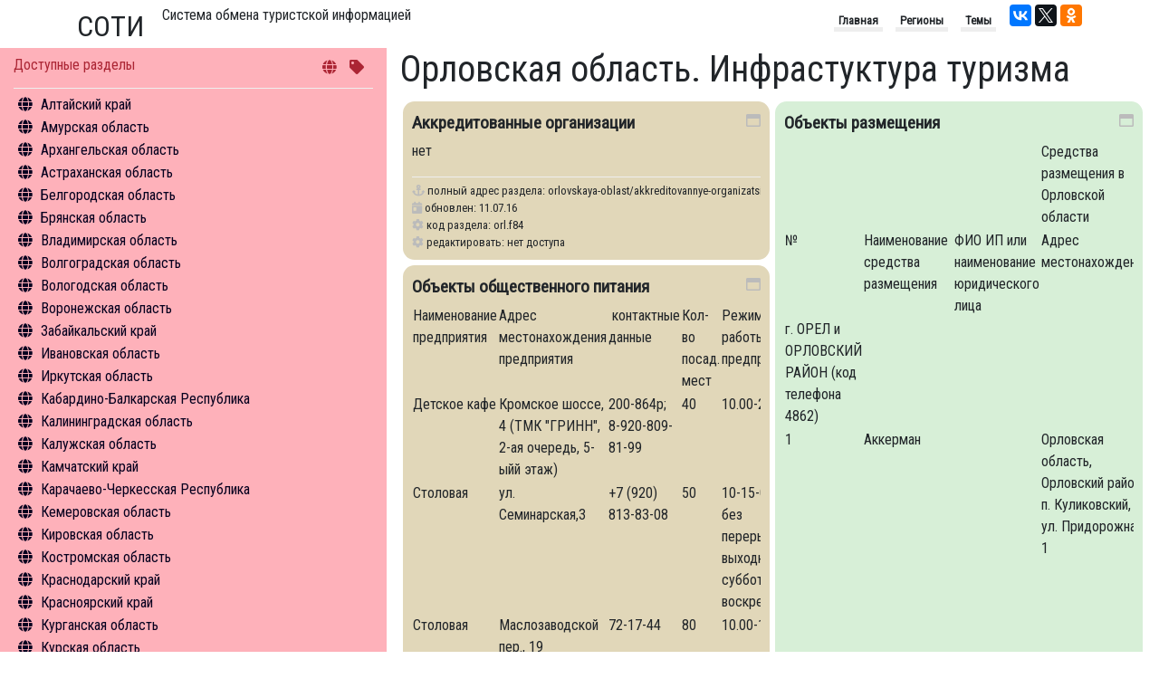

--- FILE ---
content_type: text/html; charset=utf-8
request_url: https://www.nbcrs.org/regions/orlovskaya-oblast/tourism/
body_size: 184943
content:
<!DOCTYPE html>
<html lang="ru">
<head>
    <meta charset="UTF-8" />
    <meta name="viewport" content="width=device-width, initial-scale=1.0" />
    <meta http-equiv="X-UA-Compatible" content="ie=edge" />
    <title>Орловская область. Инфрастуктура туризма</title>
    <link rel="canonical" href="https://nbcrs.org/regions/orlovskaya-oblast/tourism/" />

    
    <link rel="stylesheet"
          type="text/css"
          href="/theme/pack/bootsrap/bootstrap.min.css" />
    <script src="/theme/pack/js/jquery.min.js"></script>
    <script src="/theme/pack/js/bootstrap.min.js"></script>
    <link rel="stylesheet" href="/theme/pack/fonts/fontawesome/css/all.min.css" />
    <!--
        зависимые только для данного скрипта
    -->
    <script src="https://unpkg.com/masonry-layout@4/dist/masonry.pkgd.min.js"></script>
    <link href='https://fonts.googleapis.com/css?family=Roboto+Condensed|PT+Sans+Narrow&subset=latin,cyrillic' rel='stylesheet' type='text/css'>

    <link href="/Bundle/sass?v=Q7w_1AmFDng5lt-MMQPr_d75GOYj_gETl8CukM4cUlI1" rel="stylesheet"/>

    <script src="//cdn.jsdelivr.net/npm/medium-editor@latest/dist/js/medium-editor.min.js"></script>
    <link rel="stylesheet" href="//cdn.jsdelivr.net/npm/medium-editor@latest/dist/css/medium-editor.min.css" type="text/css" media="screen" charset="utf-8">

    <style></style>
    <script type="text/javascript" src="https://connect.nbcrs.org/connect/connect.js"></script>
</head>
<body>
    <div class="container clearfix">
        <header>
            <div class="h2-header">СОТИ</div> <div class="h1-header">Система обмена туристской информацией</div>

            <div class="social-links">

                <script src="https://yastatic.net/share2/share.js" async="async"></script>
                <div class="ya-share2" data-services="vkontakte,twitter,facebook,gplus,odnoklassniki" data-counter></div>
            </div>

            <nav>
                <ul class="list-unstyled">
                    <li>Главная</li>
                    <li>Регионы</li>
                    <li>Темы</li>
                </ul>
            </nav>
        </header>

    </div>
    <div class="container-fluid">
        <div class="row">
            <div class="col" id="itemedit">
            </div>
        </div>
        <div class="row">
            <div class="col-12 order-md-1 order-12 col-md-4 col-menu">
                <nav>
                    <div class="col-wrapper">
                        <div class="header clearfix">
                            <div class="title">Доступные разделы</div>
                            <div class="nav-keys">
                                <i class="fas fa-globe"></i>
                                <i class="fas fa-tag"></i>
                            </div>
                        </div>
                        <div class="content">
                            <div id="menu-content" class="menu-content">
                                <ul>
                                    
                <li class='menu-item' data-code="8276c6a1-1a86-4f0d-8920-aba34d4cc34a">
                    <a class='region-href' href="/regions/altayskiy-kray/">Алтайский край</a>
                        <ul class='menu-sub-ul'>
                                    <li data-item="1">
                                        <a href="/regions/altayskiy-kray/general-information/">Общая информация</a>
                                    </li>
                                    <li data-item="2">
                                        <a href="/regions/altayskiy-kray/sightseeings/">Объекты туристского притяжения</a>
                                    </li>
                                    <li data-item="4">
                                        <a href="/regions/altayskiy-kray/tourism/">Инфрастуктура туризма</a>
                                    </li>
                                    <li data-item="5">
                                        <a href="/regions/altayskiy-kray/statistics/">Туризм в цифрах</a>
                                    </li>
                                    <li data-item="6">
                                        <a href="/regions/altayskiy-kray/what-to-do/">Чем заняться</a>
                                    </li>
                                    <li data-item="12">
                                        <a href="/regions/altayskiy-kray/hotels/">Средства размещения</a>
                                    </li>
                                    <li data-item="14">
                                        <a href="/regions/altayskiy-kray/news/">Новости</a>
                                    </li>
                        </ul>
                </li>
                <li class='menu-item' data-code="844a80d6-5e31-4017-b422-4d9c01e9942c">
                    <a class='region-href' href="/regions/amurskaya-oblast/">Амурская область</a>
                        <ul class='menu-sub-ul'>
                                    <li data-item="1">
                                        <a href="/regions/amurskaya-oblast/general-information/">Общая информация</a>
                                    </li>
                                    <li data-item="2">
                                        <a href="/regions/amurskaya-oblast/sightseeings/">Объекты туристского притяжения</a>
                                    </li>
                                    <li data-item="4">
                                        <a href="/regions/amurskaya-oblast/tourism/">Инфрастуктура туризма</a>
                                    </li>
                                    <li data-item="5">
                                        <a href="/regions/amurskaya-oblast/statistics/">Туризм в цифрах</a>
                                    </li>
                                    <li data-item="6">
                                        <a href="/regions/amurskaya-oblast/what-to-do/">Чем заняться</a>
                                    </li>
                                    <li data-item="12">
                                        <a href="/regions/amurskaya-oblast/hotels/">Средства размещения</a>
                                    </li>
                                    <li data-item="14">
                                        <a href="/regions/amurskaya-oblast/news/">Новости</a>
                                    </li>
                        </ul>
                </li>
                <li class='menu-item' data-code="294277aa-e25d-428c-95ad-46719c4ddb44">
                    <a class='region-href' href="/regions/arkhangelskaya-oblast/">Архангельская область</a>
                        <ul class='menu-sub-ul'>
                                    <li data-item="1">
                                        <a href="/regions/arkhangelskaya-oblast/general-information/">Общая информация</a>
                                    </li>
                                    <li data-item="2">
                                        <a href="/regions/arkhangelskaya-oblast/sightseeings/">Объекты туристского притяжения</a>
                                    </li>
                                    <li data-item="4">
                                        <a href="/regions/arkhangelskaya-oblast/tourism/">Инфрастуктура туризма</a>
                                    </li>
                                    <li data-item="5">
                                        <a href="/regions/arkhangelskaya-oblast/statistics/">Туризм в цифрах</a>
                                    </li>
                                    <li data-item="6">
                                        <a href="/regions/arkhangelskaya-oblast/what-to-do/">Чем заняться</a>
                                    </li>
                                    <li data-item="11">
                                        <a href="/regions/arkhangelskaya-oblast/excursion/">Экскурсии</a>
                                    </li>
                                    <li data-item="12">
                                        <a href="/regions/arkhangelskaya-oblast/hotels/">Средства размещения</a>
                                    </li>
                                    <li data-item="14">
                                        <a href="/regions/arkhangelskaya-oblast/news/">Новости</a>
                                    </li>
                        </ul>
                </li>
                <li class='menu-item' data-code="83009239-25cb-4561-af8e-7ee111b1cb73">
                    <a class='region-href' href="/regions/astrakhanskaya-oblast/">Астраханская область</a>
                        <ul class='menu-sub-ul'>
                                    <li data-item="1">
                                        <a href="/regions/astrakhanskaya-oblast/general-information/">Общая информация</a>
                                    </li>
                                    <li data-item="2">
                                        <a href="/regions/astrakhanskaya-oblast/sightseeings/">Объекты туристского притяжения</a>
                                    </li>
                                    <li data-item="4">
                                        <a href="/regions/astrakhanskaya-oblast/tourism/">Инфрастуктура туризма</a>
                                    </li>
                                    <li data-item="5">
                                        <a href="/regions/astrakhanskaya-oblast/statistics/">Туризм в цифрах</a>
                                    </li>
                                    <li data-item="6">
                                        <a href="/regions/astrakhanskaya-oblast/what-to-do/">Чем заняться</a>
                                    </li>
                                    <li data-item="11">
                                        <a href="/regions/astrakhanskaya-oblast/excursion/">Экскурсии</a>
                                    </li>
                                    <li data-item="12">
                                        <a href="/regions/astrakhanskaya-oblast/hotels/">Средства размещения</a>
                                    </li>
                                    <li data-item="14">
                                        <a href="/regions/astrakhanskaya-oblast/news/">Новости</a>
                                    </li>
                        </ul>
                </li>
                <li class='menu-item' data-code="639efe9d-3fc8-4438-8e70-ec4f2321f2a7">
                    <a class='region-href' href="/regions/belgorodskaya-oblast/">Белгородская область</a>
                        <ul class='menu-sub-ul'>
                                    <li data-item="1">
                                        <a href="/regions/belgorodskaya-oblast/general-information/">Общая информация</a>
                                    </li>
                                    <li data-item="2">
                                        <a href="/regions/belgorodskaya-oblast/sightseeings/">Объекты туристского притяжения</a>
                                    </li>
                                    <li data-item="4">
                                        <a href="/regions/belgorodskaya-oblast/tourism/">Инфрастуктура туризма</a>
                                    </li>
                                    <li data-item="5">
                                        <a href="/regions/belgorodskaya-oblast/statistics/">Туризм в цифрах</a>
                                    </li>
                                    <li data-item="6">
                                        <a href="/regions/belgorodskaya-oblast/what-to-do/">Чем заняться</a>
                                    </li>
                                    <li data-item="12">
                                        <a href="/regions/belgorodskaya-oblast/hotels/">Средства размещения</a>
                                    </li>
                                    <li data-item="14">
                                        <a href="/regions/belgorodskaya-oblast/news/">Новости</a>
                                    </li>
                        </ul>
                </li>
                <li class='menu-item' data-code="f5807226-8be0-4ea8-91fc-39d053aec1e2">
                    <a class='region-href' href="/regions/bryanskaya-oblast/">Брянская область</a>
                        <ul class='menu-sub-ul'>
                                    <li data-item="1">
                                        <a href="/regions/bryanskaya-oblast/general-information/">Общая информация</a>
                                    </li>
                                    <li data-item="2">
                                        <a href="/regions/bryanskaya-oblast/sightseeings/">Объекты туристского притяжения</a>
                                    </li>
                                    <li data-item="4">
                                        <a href="/regions/bryanskaya-oblast/tourism/">Инфрастуктура туризма</a>
                                    </li>
                                    <li data-item="5">
                                        <a href="/regions/bryanskaya-oblast/statistics/">Туризм в цифрах</a>
                                    </li>
                                    <li data-item="6">
                                        <a href="/regions/bryanskaya-oblast/what-to-do/">Чем заняться</a>
                                    </li>
                                    <li data-item="12">
                                        <a href="/regions/bryanskaya-oblast/hotels/">Средства размещения</a>
                                    </li>
                        </ul>
                </li>
                <li class='menu-item' data-code="b8837188-39ee-4ff9-bc91-fcc9ed451bb3">
                    <a class='region-href' href="/regions/vladimirskaya-oblast/">Владимирская область</a>
                        <ul class='menu-sub-ul'>
                                    <li data-item="1">
                                        <a href="/regions/vladimirskaya-oblast/general-information/">Общая информация</a>
                                    </li>
                                    <li data-item="2">
                                        <a href="/regions/vladimirskaya-oblast/sightseeings/">Объекты туристского притяжения</a>
                                    </li>
                                    <li data-item="4">
                                        <a href="/regions/vladimirskaya-oblast/tourism/">Инфрастуктура туризма</a>
                                    </li>
                                    <li data-item="5">
                                        <a href="/regions/vladimirskaya-oblast/statistics/">Туризм в цифрах</a>
                                    </li>
                                    <li data-item="6">
                                        <a href="/regions/vladimirskaya-oblast/what-to-do/">Чем заняться</a>
                                    </li>
                                    <li data-item="11">
                                        <a href="/regions/vladimirskaya-oblast/excursion/">Экскурсии</a>
                                    </li>
                                    <li data-item="12">
                                        <a href="/regions/vladimirskaya-oblast/hotels/">Средства размещения</a>
                                    </li>
                                    <li data-item="14">
                                        <a href="/regions/vladimirskaya-oblast/news/">Новости</a>
                                    </li>
                        </ul>
                </li>
                <li class='menu-item' data-code="da051ec8-da2e-4a66-b542-473b8d221ab4">
                    <a class='region-href' href="/regions/volgogradskaya-oblast/">Волгоградская область</a>
                        <ul class='menu-sub-ul'>
                                    <li data-item="1">
                                        <a href="/regions/volgogradskaya-oblast/general-information/">Общая информация</a>
                                    </li>
                                    <li data-item="2">
                                        <a href="/regions/volgogradskaya-oblast/sightseeings/">Объекты туристского притяжения</a>
                                    </li>
                                    <li data-item="4">
                                        <a href="/regions/volgogradskaya-oblast/tourism/">Инфрастуктура туризма</a>
                                    </li>
                                    <li data-item="5">
                                        <a href="/regions/volgogradskaya-oblast/statistics/">Туризм в цифрах</a>
                                    </li>
                                    <li data-item="6">
                                        <a href="/regions/volgogradskaya-oblast/what-to-do/">Чем заняться</a>
                                    </li>
                                    <li data-item="11">
                                        <a href="/regions/volgogradskaya-oblast/excursion/">Экскурсии</a>
                                    </li>
                                    <li data-item="12">
                                        <a href="/regions/volgogradskaya-oblast/hotels/">Средства размещения</a>
                                    </li>
                                    <li data-item="14">
                                        <a href="/regions/volgogradskaya-oblast/news/">Новости</a>
                                    </li>
                        </ul>
                </li>
                <li class='menu-item' data-code="ed36085a-b2f5-454f-b9a9-1c9a678ee618">
                    <a class='region-href' href="/regions/vologodskaya-oblast/">Вологодская область</a>
                        <ul class='menu-sub-ul'>
                                    <li data-item="1">
                                        <a href="/regions/vologodskaya-oblast/general-information/">Общая информация</a>
                                    </li>
                                    <li data-item="2">
                                        <a href="/regions/vologodskaya-oblast/sightseeings/">Объекты туристского притяжения</a>
                                    </li>
                                    <li data-item="4">
                                        <a href="/regions/vologodskaya-oblast/tourism/">Инфрастуктура туризма</a>
                                    </li>
                                    <li data-item="5">
                                        <a href="/regions/vologodskaya-oblast/statistics/">Туризм в цифрах</a>
                                    </li>
                                    <li data-item="6">
                                        <a href="/regions/vologodskaya-oblast/what-to-do/">Чем заняться</a>
                                    </li>
                                    <li data-item="11">
                                        <a href="/regions/vologodskaya-oblast/excursion/">Экскурсии</a>
                                    </li>
                                    <li data-item="12">
                                        <a href="/regions/vologodskaya-oblast/hotels/">Средства размещения</a>
                                    </li>
                                    <li data-item="14">
                                        <a href="/regions/vologodskaya-oblast/news/">Новости</a>
                                    </li>
                        </ul>
                </li>
                <li class='menu-item' data-code="b756fe6b-bbd3-44d5-9302-5bfcc740f46e">
                    <a class='region-href' href="/regions/voronezhskaya-oblast/">Воронежская область</a>
                        <ul class='menu-sub-ul'>
                                    <li data-item="1">
                                        <a href="/regions/voronezhskaya-oblast/general-information/">Общая информация</a>
                                    </li>
                                    <li data-item="2">
                                        <a href="/regions/voronezhskaya-oblast/sightseeings/">Объекты туристского притяжения</a>
                                    </li>
                                    <li data-item="4">
                                        <a href="/regions/voronezhskaya-oblast/tourism/">Инфрастуктура туризма</a>
                                    </li>
                                    <li data-item="5">
                                        <a href="/regions/voronezhskaya-oblast/statistics/">Туризм в цифрах</a>
                                    </li>
                                    <li data-item="6">
                                        <a href="/regions/voronezhskaya-oblast/what-to-do/">Чем заняться</a>
                                    </li>
                                    <li data-item="11">
                                        <a href="/regions/voronezhskaya-oblast/excursion/">Экскурсии</a>
                                    </li>
                                    <li data-item="12">
                                        <a href="/regions/voronezhskaya-oblast/hotels/">Средства размещения</a>
                                    </li>
                                    <li data-item="14">
                                        <a href="/regions/voronezhskaya-oblast/news/">Новости</a>
                                    </li>
                        </ul>
                </li>
                <li class='menu-item' data-code="b6ba5716-eb48-401b-8443-b197c9578734">
                    <a class='region-href' href="/regions/zabaykalskiy-kray/">Забайкальский край</a>
                        <ul class='menu-sub-ul'>
                                    <li data-item="1">
                                        <a href="/regions/zabaykalskiy-kray/general-information/">Общая информация</a>
                                    </li>
                                    <li data-item="2">
                                        <a href="/regions/zabaykalskiy-kray/sightseeings/">Объекты туристского притяжения</a>
                                    </li>
                                    <li data-item="4">
                                        <a href="/regions/zabaykalskiy-kray/tourism/">Инфрастуктура туризма</a>
                                    </li>
                                    <li data-item="5">
                                        <a href="/regions/zabaykalskiy-kray/statistics/">Туризм в цифрах</a>
                                    </li>
                                    <li data-item="6">
                                        <a href="/regions/zabaykalskiy-kray/what-to-do/">Чем заняться</a>
                                    </li>
                                    <li data-item="12">
                                        <a href="/regions/zabaykalskiy-kray/hotels/">Средства размещения</a>
                                    </li>
                                    <li data-item="14">
                                        <a href="/regions/zabaykalskiy-kray/news/">Новости</a>
                                    </li>
                        </ul>
                </li>
                <li class='menu-item' data-code="0824434f-4098-4467-af72-d4f702fed335">
                    <a class='region-href' href="/regions/ivanovskaya-oblast/">Ивановская область</a>
                        <ul class='menu-sub-ul'>
                                    <li data-item="1">
                                        <a href="/regions/ivanovskaya-oblast/general-information/">Общая информация</a>
                                    </li>
                                    <li data-item="2">
                                        <a href="/regions/ivanovskaya-oblast/sightseeings/">Объекты туристского притяжения</a>
                                    </li>
                                    <li data-item="4">
                                        <a href="/regions/ivanovskaya-oblast/tourism/">Инфрастуктура туризма</a>
                                    </li>
                                    <li data-item="6">
                                        <a href="/regions/ivanovskaya-oblast/what-to-do/">Чем заняться</a>
                                    </li>
                                    <li data-item="11">
                                        <a href="/regions/ivanovskaya-oblast/excursion/">Экскурсии</a>
                                    </li>
                                    <li data-item="12">
                                        <a href="/regions/ivanovskaya-oblast/hotels/">Средства размещения</a>
                                    </li>
                                    <li data-item="14">
                                        <a href="/regions/ivanovskaya-oblast/news/">Новости</a>
                                    </li>
                        </ul>
                </li>
                <li class='menu-item' data-code="6466c988-7ce3-45e5-8b97-90ae16cb1249">
                    <a class='region-href' href="/regions/irkutskaya-oblast/">Иркутская область</a>
                        <ul class='menu-sub-ul'>
                                    <li data-item="1">
                                        <a href="/regions/irkutskaya-oblast/general-information/">Общая информация</a>
                                    </li>
                                    <li data-item="2">
                                        <a href="/regions/irkutskaya-oblast/sightseeings/">Объекты туристского притяжения</a>
                                    </li>
                                    <li data-item="4">
                                        <a href="/regions/irkutskaya-oblast/tourism/">Инфрастуктура туризма</a>
                                    </li>
                                    <li data-item="5">
                                        <a href="/regions/irkutskaya-oblast/statistics/">Туризм в цифрах</a>
                                    </li>
                                    <li data-item="6">
                                        <a href="/regions/irkutskaya-oblast/what-to-do/">Чем заняться</a>
                                    </li>
                                    <li data-item="12">
                                        <a href="/regions/irkutskaya-oblast/hotels/">Средства размещения</a>
                                    </li>
                                    <li data-item="14">
                                        <a href="/regions/irkutskaya-oblast/news/">Новости</a>
                                    </li>
                        </ul>
                </li>
                <li class='menu-item' data-code="1781f74e-be4a-4697-9c6b-493057c94818">
                    <a class='region-href' href="/regions/kabardino-balkarskaya-respublika/">Кабардино-Балкарская Республика</a>
                        <ul class='menu-sub-ul'>
                                    <li data-item="1">
                                        <a href="/regions/kabardino-balkarskaya-respublika/general-information/">Общая информация</a>
                                    </li>
                                    <li data-item="2">
                                        <a href="/regions/kabardino-balkarskaya-respublika/sightseeings/">Объекты туристского притяжения</a>
                                    </li>
                                    <li data-item="4">
                                        <a href="/regions/kabardino-balkarskaya-respublika/tourism/">Инфрастуктура туризма</a>
                                    </li>
                                    <li data-item="5">
                                        <a href="/regions/kabardino-balkarskaya-respublika/statistics/">Туризм в цифрах</a>
                                    </li>
                                    <li data-item="6">
                                        <a href="/regions/kabardino-balkarskaya-respublika/what-to-do/">Чем заняться</a>
                                    </li>
                                    <li data-item="12">
                                        <a href="/regions/kabardino-balkarskaya-respublika/hotels/">Средства размещения</a>
                                    </li>
                                    <li data-item="14">
                                        <a href="/regions/kabardino-balkarskaya-respublika/news/">Новости</a>
                                    </li>
                        </ul>
                </li>
                <li class='menu-item' data-code="90c7181e-724f-41b3-b6c6-bd3ec7ae3f30">
                    <a class='region-href' href="/regions/kaliningradskaya-oblast/">Калининградская область</a>
                        <ul class='menu-sub-ul'>
                                    <li data-item="1">
                                        <a href="/regions/kaliningradskaya-oblast/general-information/">Общая информация</a>
                                    </li>
                                    <li data-item="2">
                                        <a href="/regions/kaliningradskaya-oblast/sightseeings/">Объекты туристского притяжения</a>
                                    </li>
                                    <li data-item="4">
                                        <a href="/regions/kaliningradskaya-oblast/tourism/">Инфрастуктура туризма</a>
                                    </li>
                                    <li data-item="5">
                                        <a href="/regions/kaliningradskaya-oblast/statistics/">Туризм в цифрах</a>
                                    </li>
                                    <li data-item="6">
                                        <a href="/regions/kaliningradskaya-oblast/what-to-do/">Чем заняться</a>
                                    </li>
                                    <li data-item="11">
                                        <a href="/regions/kaliningradskaya-oblast/excursion/">Экскурсии</a>
                                    </li>
                                    <li data-item="12">
                                        <a href="/regions/kaliningradskaya-oblast/hotels/">Средства размещения</a>
                                    </li>
                                    <li data-item="14">
                                        <a href="/regions/kaliningradskaya-oblast/news/">Новости</a>
                                    </li>
                        </ul>
                </li>
                <li class='menu-item' data-code="18133adf-90c2-438e-88c4-62c41656de70">
                    <a class='region-href' href="/regions/kaluzhskaya-oblast/">Калужская область</a>
                        <ul class='menu-sub-ul'>
                                    <li data-item="1">
                                        <a href="/regions/kaluzhskaya-oblast/general-information/">Общая информация</a>
                                    </li>
                                    <li data-item="2">
                                        <a href="/regions/kaluzhskaya-oblast/sightseeings/">Объекты туристского притяжения</a>
                                    </li>
                                    <li data-item="4">
                                        <a href="/regions/kaluzhskaya-oblast/tourism/">Инфрастуктура туризма</a>
                                    </li>
                                    <li data-item="5">
                                        <a href="/regions/kaluzhskaya-oblast/statistics/">Туризм в цифрах</a>
                                    </li>
                                    <li data-item="6">
                                        <a href="/regions/kaluzhskaya-oblast/what-to-do/">Чем заняться</a>
                                    </li>
                                    <li data-item="11">
                                        <a href="/regions/kaluzhskaya-oblast/excursion/">Экскурсии</a>
                                    </li>
                                    <li data-item="12">
                                        <a href="/regions/kaluzhskaya-oblast/hotels/">Средства размещения</a>
                                    </li>
                        </ul>
                </li>
                <li class='menu-item' data-code="d02f30fc-83bf-4c0f-ac2b-5729a866a207">
                    <a class='region-href' href="/regions/kamchatskiy-kray/">Камчатский край</a>
                        <ul class='menu-sub-ul'>
                                    <li data-item="1">
                                        <a href="/regions/kamchatskiy-kray/general-information/">Общая информация</a>
                                    </li>
                                    <li data-item="2">
                                        <a href="/regions/kamchatskiy-kray/sightseeings/">Объекты туристского притяжения</a>
                                    </li>
                                    <li data-item="4">
                                        <a href="/regions/kamchatskiy-kray/tourism/">Инфрастуктура туризма</a>
                                    </li>
                                    <li data-item="6">
                                        <a href="/regions/kamchatskiy-kray/what-to-do/">Чем заняться</a>
                                    </li>
                                    <li data-item="14">
                                        <a href="/regions/kamchatskiy-kray/news/">Новости</a>
                                    </li>
                        </ul>
                </li>
                <li class='menu-item' data-code="61b95807-388a-4cb1-9bee-889f7cf811c8">
                    <a class='region-href' href="/regions/karachaevo-cherkesskaya-respublika/">Карачаево-Черкесская Республика</a>
                        <ul class='menu-sub-ul'>
                                    <li data-item="1">
                                        <a href="/regions/karachaevo-cherkesskaya-respublika/general-information/">Общая информация</a>
                                    </li>
                                    <li data-item="2">
                                        <a href="/regions/karachaevo-cherkesskaya-respublika/sightseeings/">Объекты туристского притяжения</a>
                                    </li>
                                    <li data-item="4">
                                        <a href="/regions/karachaevo-cherkesskaya-respublika/tourism/">Инфрастуктура туризма</a>
                                    </li>
                                    <li data-item="5">
                                        <a href="/regions/karachaevo-cherkesskaya-respublika/statistics/">Туризм в цифрах</a>
                                    </li>
                                    <li data-item="6">
                                        <a href="/regions/karachaevo-cherkesskaya-respublika/what-to-do/">Чем заняться</a>
                                    </li>
                                    <li data-item="12">
                                        <a href="/regions/karachaevo-cherkesskaya-respublika/hotels/">Средства размещения</a>
                                    </li>
                        </ul>
                </li>
                <li class='menu-item' data-code="393aeccb-89ef-4a7e-ae42-08d5cebc2e30">
                    <a class='region-href' href="/regions/kemerovskaya-oblast/">Кемеровская область</a>
                        <ul class='menu-sub-ul'>
                                    <li data-item="1">
                                        <a href="/regions/kemerovskaya-oblast/general-information/">Общая информация</a>
                                    </li>
                                    <li data-item="2">
                                        <a href="/regions/kemerovskaya-oblast/sightseeings/">Объекты туристского притяжения</a>
                                    </li>
                                    <li data-item="4">
                                        <a href="/regions/kemerovskaya-oblast/tourism/">Инфрастуктура туризма</a>
                                    </li>
                                    <li data-item="5">
                                        <a href="/regions/kemerovskaya-oblast/statistics/">Туризм в цифрах</a>
                                    </li>
                                    <li data-item="6">
                                        <a href="/regions/kemerovskaya-oblast/what-to-do/">Чем заняться</a>
                                    </li>
                                    <li data-item="12">
                                        <a href="/regions/kemerovskaya-oblast/hotels/">Средства размещения</a>
                                    </li>
                        </ul>
                </li>
                <li class='menu-item' data-code="0b940b96-103f-4248-850c-26b6c7296728">
                    <a class='region-href' href="/regions/kirovskaya-oblast/">Кировская область</a>
                        <ul class='menu-sub-ul'>
                                    <li data-item="1">
                                        <a href="/regions/kirovskaya-oblast/general-information/">Общая информация</a>
                                    </li>
                                    <li data-item="2">
                                        <a href="/regions/kirovskaya-oblast/sightseeings/">Объекты туристского притяжения</a>
                                    </li>
                                    <li data-item="4">
                                        <a href="/regions/kirovskaya-oblast/tourism/">Инфрастуктура туризма</a>
                                    </li>
                                    <li data-item="5">
                                        <a href="/regions/kirovskaya-oblast/statistics/">Туризм в цифрах</a>
                                    </li>
                                    <li data-item="6">
                                        <a href="/regions/kirovskaya-oblast/what-to-do/">Чем заняться</a>
                                    </li>
                                    <li data-item="12">
                                        <a href="/regions/kirovskaya-oblast/hotels/">Средства размещения</a>
                                    </li>
                        </ul>
                </li>
                <li class='menu-item' data-code="15784a67-8cea-425b-834a-6afe0e3ed61c">
                    <a class='region-href' href="/regions/kostromskaya-oblast/">Костромская область</a>
                        <ul class='menu-sub-ul'>
                                    <li data-item="1">
                                        <a href="/regions/kostromskaya-oblast/general-information/">Общая информация</a>
                                    </li>
                                    <li data-item="2">
                                        <a href="/regions/kostromskaya-oblast/sightseeings/">Объекты туристского притяжения</a>
                                    </li>
                                    <li data-item="4">
                                        <a href="/regions/kostromskaya-oblast/tourism/">Инфрастуктура туризма</a>
                                    </li>
                                    <li data-item="5">
                                        <a href="/regions/kostromskaya-oblast/statistics/">Туризм в цифрах</a>
                                    </li>
                                    <li data-item="6">
                                        <a href="/regions/kostromskaya-oblast/what-to-do/">Чем заняться</a>
                                    </li>
                                    <li data-item="11">
                                        <a href="/regions/kostromskaya-oblast/excursion/">Экскурсии</a>
                                    </li>
                                    <li data-item="14">
                                        <a href="/regions/kostromskaya-oblast/news/">Новости</a>
                                    </li>
                        </ul>
                </li>
                <li class='menu-item' data-code="d00e1013-16bd-4c09-b3d5-3cb09fc54bd8">
                    <a class='region-href' href="/regions/krasnodarskiy-kray/">Краснодарский край</a>
                        <ul class='menu-sub-ul'>
                                    <li data-item="1">
                                        <a href="/regions/krasnodarskiy-kray/general-information/">Общая информация</a>
                                    </li>
                                    <li data-item="2">
                                        <a href="/regions/krasnodarskiy-kray/sightseeings/">Объекты туристского притяжения</a>
                                    </li>
                                    <li data-item="4">
                                        <a href="/regions/krasnodarskiy-kray/tourism/">Инфрастуктура туризма</a>
                                    </li>
                                    <li data-item="5">
                                        <a href="/regions/krasnodarskiy-kray/statistics/">Туризм в цифрах</a>
                                    </li>
                                    <li data-item="6">
                                        <a href="/regions/krasnodarskiy-kray/what-to-do/">Чем заняться</a>
                                    </li>
                                    <li data-item="12">
                                        <a href="/regions/krasnodarskiy-kray/hotels/">Средства размещения</a>
                                    </li>
                                    <li data-item="14">
                                        <a href="/regions/krasnodarskiy-kray/news/">Новости</a>
                                    </li>
                        </ul>
                </li>
                <li class='menu-item' data-code="db9c4f8b-b706-40e2-b2b4-d31b98dcd3d1">
                    <a class='region-href' href="/regions/krasnoyarskiy-kray/">Красноярский край</a>
                        <ul class='menu-sub-ul'>
                                    <li data-item="1">
                                        <a href="/regions/krasnoyarskiy-kray/general-information/">Общая информация</a>
                                    </li>
                                    <li data-item="2">
                                        <a href="/regions/krasnoyarskiy-kray/sightseeings/">Объекты туристского притяжения</a>
                                    </li>
                                    <li data-item="4">
                                        <a href="/regions/krasnoyarskiy-kray/tourism/">Инфрастуктура туризма</a>
                                    </li>
                                    <li data-item="5">
                                        <a href="/regions/krasnoyarskiy-kray/statistics/">Туризм в цифрах</a>
                                    </li>
                                    <li data-item="6">
                                        <a href="/regions/krasnoyarskiy-kray/what-to-do/">Чем заняться</a>
                                    </li>
                                    <li data-item="12">
                                        <a href="/regions/krasnoyarskiy-kray/hotels/">Средства размещения</a>
                                    </li>
                                    <li data-item="14">
                                        <a href="/regions/krasnoyarskiy-kray/news/">Новости</a>
                                    </li>
                        </ul>
                </li>
                <li class='menu-item' data-code="4a3d970f-520e-46b9-b16c-50d4ca7535a8">
                    <a class='region-href' href="/regions/kurganskaya-oblast/">Курганская область</a>
                        <ul class='menu-sub-ul'>
                                    <li data-item="1">
                                        <a href="/regions/kurganskaya-oblast/general-information/">Общая информация</a>
                                    </li>
                                    <li data-item="2">
                                        <a href="/regions/kurganskaya-oblast/sightseeings/">Объекты туристского притяжения</a>
                                    </li>
                                    <li data-item="4">
                                        <a href="/regions/kurganskaya-oblast/tourism/">Инфрастуктура туризма</a>
                                    </li>
                                    <li data-item="5">
                                        <a href="/regions/kurganskaya-oblast/statistics/">Туризм в цифрах</a>
                                    </li>
                                    <li data-item="6">
                                        <a href="/regions/kurganskaya-oblast/what-to-do/">Чем заняться</a>
                                    </li>
                                    <li data-item="12">
                                        <a href="/regions/kurganskaya-oblast/hotels/">Средства размещения</a>
                                    </li>
                                    <li data-item="14">
                                        <a href="/regions/kurganskaya-oblast/news/">Новости</a>
                                    </li>
                        </ul>
                </li>
                <li class='menu-item' data-code="ee594d5e-30a9-40dc-b9f2-0add1be44ba1">
                    <a class='region-href' href="/regions/kurskaya-oblast/">Курская область</a>
                        <ul class='menu-sub-ul'>
                                    <li data-item="1">
                                        <a href="/regions/kurskaya-oblast/general-information/">Общая информация</a>
                                    </li>
                                    <li data-item="2">
                                        <a href="/regions/kurskaya-oblast/sightseeings/">Объекты туристского притяжения</a>
                                    </li>
                                    <li data-item="4">
                                        <a href="/regions/kurskaya-oblast/tourism/">Инфрастуктура туризма</a>
                                    </li>
                                    <li data-item="5">
                                        <a href="/regions/kurskaya-oblast/statistics/">Туризм в цифрах</a>
                                    </li>
                                    <li data-item="6">
                                        <a href="/regions/kurskaya-oblast/what-to-do/">Чем заняться</a>
                                    </li>
                                    <li data-item="11">
                                        <a href="/regions/kurskaya-oblast/excursion/">Экскурсии</a>
                                    </li>
                                    <li data-item="12">
                                        <a href="/regions/kurskaya-oblast/hotels/">Средства размещения</a>
                                    </li>
                                    <li data-item="14">
                                        <a href="/regions/kurskaya-oblast/news/">Новости</a>
                                    </li>
                        </ul>
                </li>
                <li class='menu-item' data-code="6d1ebb35-70c6-4129-bd55-da3969658f5d">
                    <a class='region-href' href="/regions/leningradskaya-oblast/">Ленинградская область</a>
                        <ul class='menu-sub-ul'>
                                    <li data-item="1">
                                        <a href="/regions/leningradskaya-oblast/general-information/">Общая информация</a>
                                    </li>
                                    <li data-item="2">
                                        <a href="/regions/leningradskaya-oblast/sightseeings/">Объекты туристского притяжения</a>
                                    </li>
                                    <li data-item="4">
                                        <a href="/regions/leningradskaya-oblast/tourism/">Инфрастуктура туризма</a>
                                    </li>
                                    <li data-item="5">
                                        <a href="/regions/leningradskaya-oblast/statistics/">Туризм в цифрах</a>
                                    </li>
                                    <li data-item="6">
                                        <a href="/regions/leningradskaya-oblast/what-to-do/">Чем заняться</a>
                                    </li>
                                    <li data-item="11">
                                        <a href="/regions/leningradskaya-oblast/excursion/">Экскурсии</a>
                                    </li>
                                    <li data-item="12">
                                        <a href="/regions/leningradskaya-oblast/hotels/">Средства размещения</a>
                                    </li>
                                    <li data-item="14">
                                        <a href="/regions/leningradskaya-oblast/news/">Новости</a>
                                    </li>
                        </ul>
                </li>
                <li class='menu-item' data-code="1490490e-49c5-421c-9572-5673ba5d80c8">
                    <a class='region-href' href="/regions/lipetskaya-oblast/">Липецкая область</a>
                        <ul class='menu-sub-ul'>
                                    <li data-item="1">
                                        <a href="/regions/lipetskaya-oblast/general-information/">Общая информация</a>
                                    </li>
                                    <li data-item="2">
                                        <a href="/regions/lipetskaya-oblast/sightseeings/">Объекты туристского притяжения</a>
                                    </li>
                                    <li data-item="4">
                                        <a href="/regions/lipetskaya-oblast/tourism/">Инфрастуктура туризма</a>
                                    </li>
                                    <li data-item="5">
                                        <a href="/regions/lipetskaya-oblast/statistics/">Туризм в цифрах</a>
                                    </li>
                                    <li data-item="6">
                                        <a href="/regions/lipetskaya-oblast/what-to-do/">Чем заняться</a>
                                    </li>
                                    <li data-item="11">
                                        <a href="/regions/lipetskaya-oblast/excursion/">Экскурсии</a>
                                    </li>
                                    <li data-item="12">
                                        <a href="/regions/lipetskaya-oblast/hotels/">Средства размещения</a>
                                    </li>
                                    <li data-item="14">
                                        <a href="/regions/lipetskaya-oblast/news/">Новости</a>
                                    </li>
                        </ul>
                </li>
                <li class='menu-item' data-code="9c05e812-8679-4710-b8cb-5e8bd43cdf48">
                    <a class='region-href' href="/regions/magadanskaya-oblast/">Магаданская область</a>
                        <ul class='menu-sub-ul'>
                                    <li data-item="1">
                                        <a href="/regions/magadanskaya-oblast/general-information/">Общая информация</a>
                                    </li>
                                    <li data-item="6">
                                        <a href="/regions/magadanskaya-oblast/what-to-do/">Чем заняться</a>
                                    </li>
                                    <li data-item="12">
                                        <a href="/regions/magadanskaya-oblast/hotels/">Средства размещения</a>
                                    </li>
                                    <li data-item="14">
                                        <a href="/regions/magadanskaya-oblast/news/">Новости</a>
                                    </li>
                        </ul>
                </li>
                <li class='menu-item' data-code="0c5b2444-70a0-4932-980c-b4dc0d3f02b5">
                    <a class='region-href' href="/regions/moskva/">Москва</a>
                        <ul class='menu-sub-ul'>
                                    <li data-item="1">
                                        <a href="/regions/moskva/general-information/">Общая информация</a>
                                    </li>
                                    <li data-item="2">
                                        <a href="/regions/moskva/sightseeings/">Объекты туристского притяжения</a>
                                    </li>
                                    <li data-item="5">
                                        <a href="/regions/moskva/statistics/">Туризм в цифрах</a>
                                    </li>
                                    <li data-item="11">
                                        <a href="/regions/moskva/excursion/">Экскурсии</a>
                                    </li>
                                    <li data-item="12">
                                        <a href="/regions/moskva/hotels/">Средства размещения</a>
                                    </li>
                                    <li data-item="14">
                                        <a href="/regions/moskva/news/">Новости</a>
                                    </li>
                        </ul>
                </li>
                <li class='menu-item' data-code="29251dcf-00a1-4e34-98d4-5c47484a36d4">
                    <a class='region-href' href="/regions/moskovskaya-oblast/">Московская область</a>
                        <ul class='menu-sub-ul'>
                                    <li data-item="1">
                                        <a href="/regions/moskovskaya-oblast/general-information/">Общая информация</a>
                                    </li>
                                    <li data-item="2">
                                        <a href="/regions/moskovskaya-oblast/sightseeings/">Объекты туристского притяжения</a>
                                    </li>
                                    <li data-item="4">
                                        <a href="/regions/moskovskaya-oblast/tourism/">Инфрастуктура туризма</a>
                                    </li>
                                    <li data-item="5">
                                        <a href="/regions/moskovskaya-oblast/statistics/">Туризм в цифрах</a>
                                    </li>
                                    <li data-item="6">
                                        <a href="/regions/moskovskaya-oblast/what-to-do/">Чем заняться</a>
                                    </li>
                                    <li data-item="11">
                                        <a href="/regions/moskovskaya-oblast/excursion/">Экскурсии</a>
                                    </li>
                                    <li data-item="12">
                                        <a href="/regions/moskovskaya-oblast/hotels/">Средства размещения</a>
                                    </li>
                                    <li data-item="14">
                                        <a href="/regions/moskovskaya-oblast/news/">Новости</a>
                                    </li>
                        </ul>
                </li>
                <li class='menu-item' data-code="1c727518-c96a-4f34-9ae6-fd510da3be03">
                    <a class='region-href' href="/regions/murmanskaya-oblast/">Мурманская область</a>
                        <ul class='menu-sub-ul'>
                                    <li data-item="1">
                                        <a href="/regions/murmanskaya-oblast/general-information/">Общая информация</a>
                                    </li>
                                    <li data-item="2">
                                        <a href="/regions/murmanskaya-oblast/sightseeings/">Объекты туристского притяжения</a>
                                    </li>
                                    <li data-item="4">
                                        <a href="/regions/murmanskaya-oblast/tourism/">Инфрастуктура туризма</a>
                                    </li>
                                    <li data-item="5">
                                        <a href="/regions/murmanskaya-oblast/statistics/">Туризм в цифрах</a>
                                    </li>
                                    <li data-item="6">
                                        <a href="/regions/murmanskaya-oblast/what-to-do/">Чем заняться</a>
                                    </li>
                                    <li data-item="11">
                                        <a href="/regions/murmanskaya-oblast/excursion/">Экскурсии</a>
                                    </li>
                                    <li data-item="12">
                                        <a href="/regions/murmanskaya-oblast/hotels/">Средства размещения</a>
                                    </li>
                                    <li data-item="14">
                                        <a href="/regions/murmanskaya-oblast/news/">Новости</a>
                                    </li>
                        </ul>
                </li>
                <li class='menu-item' data-code="89db3198-6803-4106-9463-cbf781eff0b8">
                    <a class='region-href' href="/regions/nenetskiy-avtonomnyy-okrug/">Ненецкий автономный округ</a>
                        <ul class='menu-sub-ul'>
                                    <li data-item="1">
                                        <a href="/regions/nenetskiy-avtonomnyy-okrug/general-information/">Общая информация</a>
                                    </li>
                                    <li data-item="2">
                                        <a href="/regions/nenetskiy-avtonomnyy-okrug/sightseeings/">Объекты туристского притяжения</a>
                                    </li>
                                    <li data-item="4">
                                        <a href="/regions/nenetskiy-avtonomnyy-okrug/tourism/">Инфрастуктура туризма</a>
                                    </li>
                                    <li data-item="5">
                                        <a href="/regions/nenetskiy-avtonomnyy-okrug/statistics/">Туризм в цифрах</a>
                                    </li>
                                    <li data-item="6">
                                        <a href="/regions/nenetskiy-avtonomnyy-okrug/what-to-do/">Чем заняться</a>
                                    </li>
                                    <li data-item="14">
                                        <a href="/regions/nenetskiy-avtonomnyy-okrug/news/">Новости</a>
                                    </li>
                        </ul>
                </li>
                <li class='menu-item' data-code="88cd27e2-6a8a-4421-9718-719a28a0a088">
                    <a class='region-href' href="/regions/nizhegorodskaya-oblast/">Нижегородская область</a>
                        <ul class='menu-sub-ul'>
                                    <li data-item="1">
                                        <a href="/regions/nizhegorodskaya-oblast/general-information/">Общая информация</a>
                                    </li>
                                    <li data-item="2">
                                        <a href="/regions/nizhegorodskaya-oblast/sightseeings/">Объекты туристского притяжения</a>
                                    </li>
                                    <li data-item="4">
                                        <a href="/regions/nizhegorodskaya-oblast/tourism/">Инфрастуктура туризма</a>
                                    </li>
                                    <li data-item="5">
                                        <a href="/regions/nizhegorodskaya-oblast/statistics/">Туризм в цифрах</a>
                                    </li>
                                    <li data-item="6">
                                        <a href="/regions/nizhegorodskaya-oblast/what-to-do/">Чем заняться</a>
                                    </li>
                                    <li data-item="11">
                                        <a href="/regions/nizhegorodskaya-oblast/excursion/">Экскурсии</a>
                                    </li>
                                    <li data-item="12">
                                        <a href="/regions/nizhegorodskaya-oblast/hotels/">Средства размещения</a>
                                    </li>
                                    <li data-item="14">
                                        <a href="/regions/nizhegorodskaya-oblast/news/">Новости</a>
                                    </li>
                        </ul>
                </li>
                <li class='menu-item' data-code="e5a84b81-8ea1-49e3-b3c4-0528651be129">
                    <a class='region-href' href="/regions/novgorodskaya-oblast/">Новгородская область</a>
                        <ul class='menu-sub-ul'>
                                    <li data-item="1">
                                        <a href="/regions/novgorodskaya-oblast/general-information/">Общая информация</a>
                                    </li>
                                    <li data-item="2">
                                        <a href="/regions/novgorodskaya-oblast/sightseeings/">Объекты туристского притяжения</a>
                                    </li>
                                    <li data-item="4">
                                        <a href="/regions/novgorodskaya-oblast/tourism/">Инфрастуктура туризма</a>
                                    </li>
                                    <li data-item="5">
                                        <a href="/regions/novgorodskaya-oblast/statistics/">Туризм в цифрах</a>
                                    </li>
                                    <li data-item="6">
                                        <a href="/regions/novgorodskaya-oblast/what-to-do/">Чем заняться</a>
                                    </li>
                                    <li data-item="11">
                                        <a href="/regions/novgorodskaya-oblast/excursion/">Экскурсии</a>
                                    </li>
                                    <li data-item="12">
                                        <a href="/regions/novgorodskaya-oblast/hotels/">Средства размещения</a>
                                    </li>
                                    <li data-item="14">
                                        <a href="/regions/novgorodskaya-oblast/news/">Новости</a>
                                    </li>
                        </ul>
                </li>
                <li class='menu-item' data-code="1ac46b49-3209-4814-b7bf-a509ea1aecd9">
                    <a class='region-href' href="/regions/novosibirskaya-oblast/">Новосибирская область</a>
                        <ul class='menu-sub-ul'>
                                    <li data-item="1">
                                        <a href="/regions/novosibirskaya-oblast/general-information/">Общая информация</a>
                                    </li>
                                    <li data-item="2">
                                        <a href="/regions/novosibirskaya-oblast/sightseeings/">Объекты туристского притяжения</a>
                                    </li>
                                    <li data-item="4">
                                        <a href="/regions/novosibirskaya-oblast/tourism/">Инфрастуктура туризма</a>
                                    </li>
                                    <li data-item="5">
                                        <a href="/regions/novosibirskaya-oblast/statistics/">Туризм в цифрах</a>
                                    </li>
                                    <li data-item="6">
                                        <a href="/regions/novosibirskaya-oblast/what-to-do/">Чем заняться</a>
                                    </li>
                                    <li data-item="12">
                                        <a href="/regions/novosibirskaya-oblast/hotels/">Средства размещения</a>
                                    </li>
                                    <li data-item="14">
                                        <a href="/regions/novosibirskaya-oblast/news/">Новости</a>
                                    </li>
                        </ul>
                </li>
                <li class='menu-item' data-code="05426864-466d-41a3-82c4-11e61cdc98ce">
                    <a class='region-href' href="/regions/omskaya-oblast/">Омская область</a>
                        <ul class='menu-sub-ul'>
                                    <li data-item="1">
                                        <a href="/regions/omskaya-oblast/general-information/">Общая информация</a>
                                    </li>
                                    <li data-item="2">
                                        <a href="/regions/omskaya-oblast/sightseeings/">Объекты туристского притяжения</a>
                                    </li>
                                    <li data-item="4">
                                        <a href="/regions/omskaya-oblast/tourism/">Инфрастуктура туризма</a>
                                    </li>
                                    <li data-item="5">
                                        <a href="/regions/omskaya-oblast/statistics/">Туризм в цифрах</a>
                                    </li>
                                    <li data-item="6">
                                        <a href="/regions/omskaya-oblast/what-to-do/">Чем заняться</a>
                                    </li>
                                    <li data-item="12">
                                        <a href="/regions/omskaya-oblast/hotels/">Средства размещения</a>
                                    </li>
                        </ul>
                </li>
                <li class='menu-item' data-code="8bcec9d6-05bc-4e53-b45c-ba0c6f3a5c44">
                    <a class='region-href' href="/regions/orenburgskaya-oblast/">Оренбургская область</a>
                        <ul class='menu-sub-ul'>
                                    <li data-item="1">
                                        <a href="/regions/orenburgskaya-oblast/general-information/">Общая информация</a>
                                    </li>
                                    <li data-item="2">
                                        <a href="/regions/orenburgskaya-oblast/sightseeings/">Объекты туристского притяжения</a>
                                    </li>
                                    <li data-item="4">
                                        <a href="/regions/orenburgskaya-oblast/tourism/">Инфрастуктура туризма</a>
                                    </li>
                                    <li data-item="5">
                                        <a href="/regions/orenburgskaya-oblast/statistics/">Туризм в цифрах</a>
                                    </li>
                                    <li data-item="6">
                                        <a href="/regions/orenburgskaya-oblast/what-to-do/">Чем заняться</a>
                                    </li>
                                    <li data-item="12">
                                        <a href="/regions/orenburgskaya-oblast/hotels/">Средства размещения</a>
                                    </li>
                                    <li data-item="14">
                                        <a href="/regions/orenburgskaya-oblast/news/">Новости</a>
                                    </li>
                        </ul>
                </li>
                <li class='menu-item' data-code="5e465691-de23-4c4e-9f46-f35a125b5970">
                    <a class='region-href' href="/regions/orlovskaya-oblast/">Орловская область</a>
                        <ul class='menu-sub-ul'>
                                    <li data-item="1">
                                        <a href="/regions/orlovskaya-oblast/general-information/">Общая информация</a>
                                    </li>
                                    <li data-item="2">
                                        <a href="/regions/orlovskaya-oblast/sightseeings/">Объекты туристского притяжения</a>
                                    </li>
                                    <li data-item="4">
                                        <a href="/regions/orlovskaya-oblast/tourism/">Инфрастуктура туризма</a>
                                    </li>
                                    <li data-item="5">
                                        <a href="/regions/orlovskaya-oblast/statistics/">Туризм в цифрах</a>
                                    </li>
                                    <li data-item="6">
                                        <a href="/regions/orlovskaya-oblast/what-to-do/">Чем заняться</a>
                                    </li>
                                    <li data-item="11">
                                        <a href="/regions/orlovskaya-oblast/excursion/">Экскурсии</a>
                                    </li>
                                    <li data-item="12">
                                        <a href="/regions/orlovskaya-oblast/hotels/">Средства размещения</a>
                                    </li>
                        </ul>
                </li>
                <li class='menu-item' data-code="c99e7924-0428-4107-a302-4fd7c0cca3ff">
                    <a class='region-href' href="/regions/penzenskaya-oblast/">Пензенская область</a>
                        <ul class='menu-sub-ul'>
                                    <li data-item="1">
                                        <a href="/regions/penzenskaya-oblast/general-information/">Общая информация</a>
                                    </li>
                                    <li data-item="2">
                                        <a href="/regions/penzenskaya-oblast/sightseeings/">Объекты туристского притяжения</a>
                                    </li>
                                    <li data-item="4">
                                        <a href="/regions/penzenskaya-oblast/tourism/">Инфрастуктура туризма</a>
                                    </li>
                                    <li data-item="5">
                                        <a href="/regions/penzenskaya-oblast/statistics/">Туризм в цифрах</a>
                                    </li>
                                    <li data-item="6">
                                        <a href="/regions/penzenskaya-oblast/what-to-do/">Чем заняться</a>
                                    </li>
                                    <li data-item="11">
                                        <a href="/regions/penzenskaya-oblast/excursion/">Экскурсии</a>
                                    </li>
                                    <li data-item="12">
                                        <a href="/regions/penzenskaya-oblast/hotels/">Средства размещения</a>
                                    </li>
                                    <li data-item="14">
                                        <a href="/regions/penzenskaya-oblast/news/">Новости</a>
                                    </li>
                        </ul>
                </li>
                <li class='menu-item' data-code="4f8b1a21-e4bb-422f-9087-d3cbf4bebc14">
                    <a class='region-href' href="/regions/permskiy-kray/">Пермский край</a>
                        <ul class='menu-sub-ul'>
                                    <li data-item="1">
                                        <a href="/regions/permskiy-kray/general-information/">Общая информация</a>
                                    </li>
                                    <li data-item="2">
                                        <a href="/regions/permskiy-kray/sightseeings/">Объекты туристского притяжения</a>
                                    </li>
                                    <li data-item="4">
                                        <a href="/regions/permskiy-kray/tourism/">Инфрастуктура туризма</a>
                                    </li>
                                    <li data-item="5">
                                        <a href="/regions/permskiy-kray/statistics/">Туризм в цифрах</a>
                                    </li>
                                    <li data-item="6">
                                        <a href="/regions/permskiy-kray/what-to-do/">Чем заняться</a>
                                    </li>
                                    <li data-item="11">
                                        <a href="/regions/permskiy-kray/excursion/">Экскурсии</a>
                                    </li>
                                    <li data-item="12">
                                        <a href="/regions/permskiy-kray/hotels/">Средства размещения</a>
                                    </li>
                                    <li data-item="14">
                                        <a href="/regions/permskiy-kray/news/">Новости</a>
                                    </li>
                        </ul>
                </li>
                <li class='menu-item' data-code="43909681-d6e1-432d-b61f-ddac393cb5da">
                    <a class='region-href' href="/regions/primorskiy-kray/">Приморский край</a>
                        <ul class='menu-sub-ul'>
                                    <li data-item="1">
                                        <a href="/regions/primorskiy-kray/general-information/">Общая информация</a>
                                    </li>
                                    <li data-item="2">
                                        <a href="/regions/primorskiy-kray/sightseeings/">Объекты туристского притяжения</a>
                                    </li>
                                    <li data-item="4">
                                        <a href="/regions/primorskiy-kray/tourism/">Инфрастуктура туризма</a>
                                    </li>
                                    <li data-item="5">
                                        <a href="/regions/primorskiy-kray/statistics/">Туризм в цифрах</a>
                                    </li>
                                    <li data-item="6">
                                        <a href="/regions/primorskiy-kray/what-to-do/">Чем заняться</a>
                                    </li>
                                    <li data-item="12">
                                        <a href="/regions/primorskiy-kray/hotels/">Средства размещения</a>
                                    </li>
                                    <li data-item="14">
                                        <a href="/regions/primorskiy-kray/news/">Новости</a>
                                    </li>
                        </ul>
                </li>
                <li class='menu-item' data-code="f6e148a1-c9d0-4141-a608-93e3bd95e6c4">
                    <a class='region-href' href="/regions/pskovskaya-oblast/">Псковская область</a>
                        <ul class='menu-sub-ul'>
                                    <li data-item="1">
                                        <a href="/regions/pskovskaya-oblast/general-information/">Общая информация</a>
                                    </li>
                                    <li data-item="2">
                                        <a href="/regions/pskovskaya-oblast/sightseeings/">Объекты туристского притяжения</a>
                                    </li>
                                    <li data-item="4">
                                        <a href="/regions/pskovskaya-oblast/tourism/">Инфрастуктура туризма</a>
                                    </li>
                                    <li data-item="5">
                                        <a href="/regions/pskovskaya-oblast/statistics/">Туризм в цифрах</a>
                                    </li>
                                    <li data-item="6">
                                        <a href="/regions/pskovskaya-oblast/what-to-do/">Чем заняться</a>
                                    </li>
                                    <li data-item="11">
                                        <a href="/regions/pskovskaya-oblast/excursion/">Экскурсии</a>
                                    </li>
                                    <li data-item="12">
                                        <a href="/regions/pskovskaya-oblast/hotels/">Средства размещения</a>
                                    </li>
                                    <li data-item="14">
                                        <a href="/regions/pskovskaya-oblast/news/">Новости</a>
                                    </li>
                        </ul>
                </li>
                <li class='menu-item' data-code="d8327a56-80de-4df2-815c-4f6ab1224c50">
                    <a class='region-href' href="/regions/respublika-adygeya/">Республика Адыгея</a>
                        <ul class='menu-sub-ul'>
                                    <li data-item="1">
                                        <a href="/regions/respublika-adygeya/general-information/">Общая информация</a>
                                    </li>
                                    <li data-item="2">
                                        <a href="/regions/respublika-adygeya/sightseeings/">Объекты туристского притяжения</a>
                                    </li>
                                    <li data-item="4">
                                        <a href="/regions/respublika-adygeya/tourism/">Инфрастуктура туризма</a>
                                    </li>
                                    <li data-item="5">
                                        <a href="/regions/respublika-adygeya/statistics/">Туризм в цифрах</a>
                                    </li>
                                    <li data-item="6">
                                        <a href="/regions/respublika-adygeya/what-to-do/">Чем заняться</a>
                                    </li>
                                    <li data-item="12">
                                        <a href="/regions/respublika-adygeya/hotels/">Средства размещения</a>
                                    </li>
                        </ul>
                </li>
                <li class='menu-item' data-code="5c48611f-5de6-4771-9695-7e36a4e7529d">
                    <a class='region-href' href="/regions/respublika-altay/">Республика Алтай</a>
                        <ul class='menu-sub-ul'>
                                    <li data-item="1">
                                        <a href="/regions/respublika-altay/general-information/">Общая информация</a>
                                    </li>
                                    <li data-item="2">
                                        <a href="/regions/respublika-altay/sightseeings/">Объекты туристского притяжения</a>
                                    </li>
                                    <li data-item="4">
                                        <a href="/regions/respublika-altay/tourism/">Инфрастуктура туризма</a>
                                    </li>
                                    <li data-item="5">
                                        <a href="/regions/respublika-altay/statistics/">Туризм в цифрах</a>
                                    </li>
                                    <li data-item="6">
                                        <a href="/regions/respublika-altay/what-to-do/">Чем заняться</a>
                                    </li>
                                    <li data-item="12">
                                        <a href="/regions/respublika-altay/hotels/">Средства размещения</a>
                                    </li>
                        </ul>
                </li>
                <li class='menu-item' data-code="6f2cbfd8-692a-4ee4-9b16-067210bde3fc">
                    <a class='region-href' href="/regions/respublika-bashkortostan/">Республика Башкортостан</a>
                        <ul class='menu-sub-ul'>
                                    <li data-item="1">
                                        <a href="/regions/respublika-bashkortostan/general-information/">Общая информация</a>
                                    </li>
                                    <li data-item="2">
                                        <a href="/regions/respublika-bashkortostan/sightseeings/">Объекты туристского притяжения</a>
                                    </li>
                                    <li data-item="4">
                                        <a href="/regions/respublika-bashkortostan/tourism/">Инфрастуктура туризма</a>
                                    </li>
                                    <li data-item="11">
                                        <a href="/regions/respublika-bashkortostan/excursion/">Экскурсии</a>
                                    </li>
                                    <li data-item="12">
                                        <a href="/regions/respublika-bashkortostan/hotels/">Средства размещения</a>
                                    </li>
                                    <li data-item="14">
                                        <a href="/regions/respublika-bashkortostan/news/">Новости</a>
                                    </li>
                        </ul>
                </li>
                <li class='menu-item' data-code="a84ebed3-153d-4ba9-8532-8bdf879e1f5a">
                    <a class='region-href' href="/regions/respublika-buryatiya/">Республика Бурятия</a>
                        <ul class='menu-sub-ul'>
                                    <li data-item="1">
                                        <a href="/regions/respublika-buryatiya/general-information/">Общая информация</a>
                                    </li>
                                    <li data-item="2">
                                        <a href="/regions/respublika-buryatiya/sightseeings/">Объекты туристского притяжения</a>
                                    </li>
                                    <li data-item="4">
                                        <a href="/regions/respublika-buryatiya/tourism/">Инфрастуктура туризма</a>
                                    </li>
                                    <li data-item="5">
                                        <a href="/regions/respublika-buryatiya/statistics/">Туризм в цифрах</a>
                                    </li>
                                    <li data-item="6">
                                        <a href="/regions/respublika-buryatiya/what-to-do/">Чем заняться</a>
                                    </li>
                                    <li data-item="12">
                                        <a href="/regions/respublika-buryatiya/hotels/">Средства размещения</a>
                                    </li>
                                    <li data-item="14">
                                        <a href="/regions/respublika-buryatiya/news/">Новости</a>
                                    </li>
                        </ul>
                </li>
                <li class='menu-item' data-code="0bb7fa19-736d-49cf-ad0e-9774c4dae09b">
                    <a class='region-href' href="/regions/respublika-dagestan/">Республика Дагестан</a>
                        <ul class='menu-sub-ul'>
                                    <li data-item="1">
                                        <a href="/regions/respublika-dagestan/general-information/">Общая информация</a>
                                    </li>
                                    <li data-item="2">
                                        <a href="/regions/respublika-dagestan/sightseeings/">Объекты туристского притяжения</a>
                                    </li>
                                    <li data-item="4">
                                        <a href="/regions/respublika-dagestan/tourism/">Инфрастуктура туризма</a>
                                    </li>
                                    <li data-item="5">
                                        <a href="/regions/respublika-dagestan/statistics/">Туризм в цифрах</a>
                                    </li>
                                    <li data-item="6">
                                        <a href="/regions/respublika-dagestan/what-to-do/">Чем заняться</a>
                                    </li>
                                    <li data-item="12">
                                        <a href="/regions/respublika-dagestan/hotels/">Средства размещения</a>
                                    </li>
                                    <li data-item="14">
                                        <a href="/regions/respublika-dagestan/news/">Новости</a>
                                    </li>
                        </ul>
                </li>
                <li class='menu-item' data-code="b2d8cd20-cabc-4deb-afad-f3c4b4d55821">
                    <a class='region-href' href="/regions/respublika-ingushetiya/">Республика Ингушетия</a>
                        <ul class='menu-sub-ul'>
                                    <li data-item="1">
                                        <a href="/regions/respublika-ingushetiya/general-information/">Общая информация</a>
                                    </li>
                                    <li data-item="2">
                                        <a href="/regions/respublika-ingushetiya/sightseeings/">Объекты туристского притяжения</a>
                                    </li>
                                    <li data-item="4">
                                        <a href="/regions/respublika-ingushetiya/tourism/">Инфрастуктура туризма</a>
                                    </li>
                                    <li data-item="5">
                                        <a href="/regions/respublika-ingushetiya/statistics/">Туризм в цифрах</a>
                                    </li>
                                    <li data-item="6">
                                        <a href="/regions/respublika-ingushetiya/what-to-do/">Чем заняться</a>
                                    </li>
                        </ul>
                </li>
                <li class='menu-item' data-code="491cde9d-9d76-4591-ab46-ea93c079e686">
                    <a class='region-href' href="/regions/respublika-kalmykiya/">Республика Калмыкия</a>
                        <ul class='menu-sub-ul'>
                                    <li data-item="1">
                                        <a href="/regions/respublika-kalmykiya/general-information/">Общая информация</a>
                                    </li>
                                    <li data-item="2">
                                        <a href="/regions/respublika-kalmykiya/sightseeings/">Объекты туристского притяжения</a>
                                    </li>
                                    <li data-item="4">
                                        <a href="/regions/respublika-kalmykiya/tourism/">Инфрастуктура туризма</a>
                                    </li>
                                    <li data-item="5">
                                        <a href="/regions/respublika-kalmykiya/statistics/">Туризм в цифрах</a>
                                    </li>
                                    <li data-item="6">
                                        <a href="/regions/respublika-kalmykiya/what-to-do/">Чем заняться</a>
                                    </li>
                                    <li data-item="14">
                                        <a href="/regions/respublika-kalmykiya/news/">Новости</a>
                                    </li>
                        </ul>
                </li>
                <li class='menu-item' data-code="248d8071-06e1-425e-a1cf-d1ff4c4a14a8">
                    <a class='region-href' href="/regions/respublika-kareliya/">Республика Карелия</a>
                        <ul class='menu-sub-ul'>
                                    <li data-item="1">
                                        <a href="/regions/respublika-kareliya/general-information/">Общая информация</a>
                                    </li>
                                    <li data-item="2">
                                        <a href="/regions/respublika-kareliya/sightseeings/">Объекты туристского притяжения</a>
                                    </li>
                                    <li data-item="4">
                                        <a href="/regions/respublika-kareliya/tourism/">Инфрастуктура туризма</a>
                                    </li>
                                    <li data-item="5">
                                        <a href="/regions/respublika-kareliya/statistics/">Туризм в цифрах</a>
                                    </li>
                                    <li data-item="6">
                                        <a href="/regions/respublika-kareliya/what-to-do/">Чем заняться</a>
                                    </li>
                                    <li data-item="11">
                                        <a href="/regions/respublika-kareliya/excursion/">Экскурсии</a>
                                    </li>
                                    <li data-item="12">
                                        <a href="/regions/respublika-kareliya/hotels/">Средства размещения</a>
                                    </li>
                                    <li data-item="14">
                                        <a href="/regions/respublika-kareliya/news/">Новости</a>
                                    </li>
                        </ul>
                </li>
                <li class='menu-item' data-code="c20180d9-ad9c-46d1-9eff-d60bc424592a">
                    <a class='region-href' href="/regions/respublika-komi/">Республика Коми</a>
                        <ul class='menu-sub-ul'>
                                    <li data-item="1">
                                        <a href="/regions/respublika-komi/general-information/">Общая информация</a>
                                    </li>
                                    <li data-item="2">
                                        <a href="/regions/respublika-komi/sightseeings/">Объекты туристского притяжения</a>
                                    </li>
                                    <li data-item="5">
                                        <a href="/regions/respublika-komi/statistics/">Туризм в цифрах</a>
                                    </li>
                                    <li data-item="6">
                                        <a href="/regions/respublika-komi/what-to-do/">Чем заняться</a>
                                    </li>
                                    <li data-item="12">
                                        <a href="/regions/respublika-komi/hotels/">Средства размещения</a>
                                    </li>
                                    <li data-item="14">
                                        <a href="/regions/respublika-komi/news/">Новости</a>
                                    </li>
                        </ul>
                </li>
                <li class='menu-item' data-code="bd8e6511-e4b9-4841-90de-6bbc231a789e">
                    <a class='region-href' href="/regions/respublika-krym/">Республика Крым</a>
                        <ul class='menu-sub-ul'>
                                    <li data-item="1">
                                        <a href="/regions/respublika-krym/general-information/">Общая информация</a>
                                    </li>
                                    <li data-item="2">
                                        <a href="/regions/respublika-krym/sightseeings/">Объекты туристского притяжения</a>
                                    </li>
                                    <li data-item="4">
                                        <a href="/regions/respublika-krym/tourism/">Инфрастуктура туризма</a>
                                    </li>
                                    <li data-item="5">
                                        <a href="/regions/respublika-krym/statistics/">Туризм в цифрах</a>
                                    </li>
                                    <li data-item="6">
                                        <a href="/regions/respublika-krym/what-to-do/">Чем заняться</a>
                                    </li>
                                    <li data-item="12">
                                        <a href="/regions/respublika-krym/hotels/">Средства размещения</a>
                                    </li>
                                    <li data-item="14">
                                        <a href="/regions/respublika-krym/news/">Новости</a>
                                    </li>
                        </ul>
                </li>
                <li class='menu-item' data-code="de2cbfdf-9662-44a4-a4a4-8ad237ae4a3e">
                    <a class='region-href' href="/regions/respublika-mariy-el/">Республика Марий Эл</a>
                        <ul class='menu-sub-ul'>
                                    <li data-item="1">
                                        <a href="/regions/respublika-mariy-el/general-information/">Общая информация</a>
                                    </li>
                                    <li data-item="2">
                                        <a href="/regions/respublika-mariy-el/sightseeings/">Объекты туристского притяжения</a>
                                    </li>
                                    <li data-item="4">
                                        <a href="/regions/respublika-mariy-el/tourism/">Инфрастуктура туризма</a>
                                    </li>
                                    <li data-item="5">
                                        <a href="/regions/respublika-mariy-el/statistics/">Туризм в цифрах</a>
                                    </li>
                                    <li data-item="6">
                                        <a href="/regions/respublika-mariy-el/what-to-do/">Чем заняться</a>
                                    </li>
                                    <li data-item="12">
                                        <a href="/regions/respublika-mariy-el/hotels/">Средства размещения</a>
                                    </li>
                                    <li data-item="14">
                                        <a href="/regions/respublika-mariy-el/news/">Новости</a>
                                    </li>
                        </ul>
                </li>
                <li class='menu-item' data-code="37a0c60a-9240-48b5-a87f-0d8c86cdb6e1">
                    <a class='region-href' href="/regions/respublika-mordoviya/">Республика Мордовия</a>
                        <ul class='menu-sub-ul'>
                                    <li data-item="1">
                                        <a href="/regions/respublika-mordoviya/general-information/">Общая информация</a>
                                    </li>
                                    <li data-item="2">
                                        <a href="/regions/respublika-mordoviya/sightseeings/">Объекты туристского притяжения</a>
                                    </li>
                                    <li data-item="4">
                                        <a href="/regions/respublika-mordoviya/tourism/">Инфрастуктура туризма</a>
                                    </li>
                                    <li data-item="5">
                                        <a href="/regions/respublika-mordoviya/statistics/">Туризм в цифрах</a>
                                    </li>
                                    <li data-item="6">
                                        <a href="/regions/respublika-mordoviya/what-to-do/">Чем заняться</a>
                                    </li>
                                    <li data-item="12">
                                        <a href="/regions/respublika-mordoviya/hotels/">Средства размещения</a>
                                    </li>
                                    <li data-item="14">
                                        <a href="/regions/respublika-mordoviya/news/">Новости</a>
                                    </li>
                        </ul>
                </li>
                <li class='menu-item' data-code="c225d3db-1db6-4063-ace0-b3fe9ea3805f">
                    <a class='region-href' href="/regions/respublika-sakha-yakutiya/">Республика Саха (Якутия)</a>
                        <ul class='menu-sub-ul'>
                                    <li data-item="1">
                                        <a href="/regions/respublika-sakha-yakutiya/general-information/">Общая информация</a>
                                    </li>
                                    <li data-item="2">
                                        <a href="/regions/respublika-sakha-yakutiya/sightseeings/">Объекты туристского притяжения</a>
                                    </li>
                                    <li data-item="4">
                                        <a href="/regions/respublika-sakha-yakutiya/tourism/">Инфрастуктура туризма</a>
                                    </li>
                                    <li data-item="5">
                                        <a href="/regions/respublika-sakha-yakutiya/statistics/">Туризм в цифрах</a>
                                    </li>
                                    <li data-item="6">
                                        <a href="/regions/respublika-sakha-yakutiya/what-to-do/">Чем заняться</a>
                                    </li>
                                    <li data-item="11">
                                        <a href="/regions/respublika-sakha-yakutiya/excursion/">Экскурсии</a>
                                    </li>
                                    <li data-item="14">
                                        <a href="/regions/respublika-sakha-yakutiya/news/">Новости</a>
                                    </li>
                        </ul>
                </li>
                <li class='menu-item' data-code="de459e9c-2933-4923-83d1-9c64cfd7a817">
                    <a class='region-href' href="/regions/respublika-severnaya-osetiya-alaniya/">Республика Северная Осетия - Алания</a>
                        <ul class='menu-sub-ul'>
                                    <li data-item="1">
                                        <a href="/regions/respublika-severnaya-osetiya-alaniya/general-information/">Общая информация</a>
                                    </li>
                                    <li data-item="2">
                                        <a href="/regions/respublika-severnaya-osetiya-alaniya/sightseeings/">Объекты туристского притяжения</a>
                                    </li>
                                    <li data-item="4">
                                        <a href="/regions/respublika-severnaya-osetiya-alaniya/tourism/">Инфрастуктура туризма</a>
                                    </li>
                                    <li data-item="5">
                                        <a href="/regions/respublika-severnaya-osetiya-alaniya/statistics/">Туризм в цифрах</a>
                                    </li>
                                    <li data-item="6">
                                        <a href="/regions/respublika-severnaya-osetiya-alaniya/what-to-do/">Чем заняться</a>
                                    </li>
                                    <li data-item="12">
                                        <a href="/regions/respublika-severnaya-osetiya-alaniya/hotels/">Средства размещения</a>
                                    </li>
                        </ul>
                </li>
                <li class='menu-item' data-code="0c089b04-099e-4e0e-955a-6bf1ce525f1a">
                    <a class='region-href' href="/regions/respublika-tatarstan/">Республика Татарстан</a>
                        <ul class='menu-sub-ul'>
                                    <li data-item="1">
                                        <a href="/regions/respublika-tatarstan/general-information/">Общая информация</a>
                                    </li>
                                    <li data-item="2">
                                        <a href="/regions/respublika-tatarstan/sightseeings/">Объекты туристского притяжения</a>
                                    </li>
                                    <li data-item="4">
                                        <a href="/regions/respublika-tatarstan/tourism/">Инфрастуктура туризма</a>
                                    </li>
                                    <li data-item="5">
                                        <a href="/regions/respublika-tatarstan/statistics/">Туризм в цифрах</a>
                                    </li>
                                    <li data-item="6">
                                        <a href="/regions/respublika-tatarstan/what-to-do/">Чем заняться</a>
                                    </li>
                                    <li data-item="11">
                                        <a href="/regions/respublika-tatarstan/excursion/">Экскурсии</a>
                                    </li>
                                    <li data-item="12">
                                        <a href="/regions/respublika-tatarstan/hotels/">Средства размещения</a>
                                    </li>
                                    <li data-item="14">
                                        <a href="/regions/respublika-tatarstan/news/">Новости</a>
                                    </li>
                        </ul>
                </li>
                <li class='menu-item' data-code="026bc56f-3731-48e9-8245-655331f596c0">
                    <a class='region-href' href="/regions/respublika-tyva/">Республика Тыва</a>
                        <ul class='menu-sub-ul'>
                                    <li data-item="1">
                                        <a href="/regions/respublika-tyva/general-information/">Общая информация</a>
                                    </li>
                                    <li data-item="2">
                                        <a href="/regions/respublika-tyva/sightseeings/">Объекты туристского притяжения</a>
                                    </li>
                                    <li data-item="4">
                                        <a href="/regions/respublika-tyva/tourism/">Инфрастуктура туризма</a>
                                    </li>
                                    <li data-item="5">
                                        <a href="/regions/respublika-tyva/statistics/">Туризм в цифрах</a>
                                    </li>
                                    <li data-item="6">
                                        <a href="/regions/respublika-tyva/what-to-do/">Чем заняться</a>
                                    </li>
                                    <li data-item="12">
                                        <a href="/regions/respublika-tyva/hotels/">Средства размещения</a>
                                    </li>
                                    <li data-item="14">
                                        <a href="/regions/respublika-tyva/news/">Новости</a>
                                    </li>
                        </ul>
                </li>
                <li class='menu-item' data-code="8d3f1d35-f0f4-41b5-b5b7-e7cadf3e7bd7">
                    <a class='region-href' href="/regions/respublika-khakasiya/">Республика Хакасия</a>
                        <ul class='menu-sub-ul'>
                                    <li data-item="1">
                                        <a href="/regions/respublika-khakasiya/general-information/">Общая информация</a>
                                    </li>
                                    <li data-item="2">
                                        <a href="/regions/respublika-khakasiya/sightseeings/">Объекты туристского притяжения</a>
                                    </li>
                                    <li data-item="4">
                                        <a href="/regions/respublika-khakasiya/tourism/">Инфрастуктура туризма</a>
                                    </li>
                                    <li data-item="5">
                                        <a href="/regions/respublika-khakasiya/statistics/">Туризм в цифрах</a>
                                    </li>
                                    <li data-item="6">
                                        <a href="/regions/respublika-khakasiya/what-to-do/">Чем заняться</a>
                                    </li>
                                    <li data-item="12">
                                        <a href="/regions/respublika-khakasiya/hotels/">Средства размещения</a>
                                    </li>
                                    <li data-item="14">
                                        <a href="/regions/respublika-khakasiya/news/">Новости</a>
                                    </li>
                        </ul>
                </li>
                <li class='menu-item' data-code="f10763dc-63e3-48db-83e1-9c566fe3092b">
                    <a class='region-href' href="/regions/rostovskaya-oblast/">Ростовская область</a>
                        <ul class='menu-sub-ul'>
                                    <li data-item="11">
                                        <a href="/regions/rostovskaya-oblast/excursion/">Экскурсии</a>
                                    </li>
                                    <li data-item="12">
                                        <a href="/regions/rostovskaya-oblast/hotels/">Средства размещения</a>
                                    </li>
                                    <li data-item="14">
                                        <a href="/regions/rostovskaya-oblast/news/">Новости</a>
                                    </li>
                        </ul>
                </li>
                <li class='menu-item' data-code="963073ee-4dfc-48bd-9a70-d2dfc6bd1f31">
                    <a class='region-href' href="/regions/ryazanskaya-oblast/">Рязанская область</a>
                        <ul class='menu-sub-ul'>
                                    <li data-item="1">
                                        <a href="/regions/ryazanskaya-oblast/general-information/">Общая информация</a>
                                    </li>
                                    <li data-item="2">
                                        <a href="/regions/ryazanskaya-oblast/sightseeings/">Объекты туристского притяжения</a>
                                    </li>
                                    <li data-item="4">
                                        <a href="/regions/ryazanskaya-oblast/tourism/">Инфрастуктура туризма</a>
                                    </li>
                                    <li data-item="5">
                                        <a href="/regions/ryazanskaya-oblast/statistics/">Туризм в цифрах</a>
                                    </li>
                                    <li data-item="6">
                                        <a href="/regions/ryazanskaya-oblast/what-to-do/">Чем заняться</a>
                                    </li>
                                    <li data-item="11">
                                        <a href="/regions/ryazanskaya-oblast/excursion/">Экскурсии</a>
                                    </li>
                                    <li data-item="12">
                                        <a href="/regions/ryazanskaya-oblast/hotels/">Средства размещения</a>
                                    </li>
                                    <li data-item="14">
                                        <a href="/regions/ryazanskaya-oblast/news/">Новости</a>
                                    </li>
                        </ul>
                </li>
                <li class='menu-item' data-code="df3d7359-afa9-4aaa-8ff9-197e73906b1c">
                    <a class='region-href' href="/regions/samarskaya-oblast/">Самарская область</a>
                        <ul class='menu-sub-ul'>
                                    <li data-item="1">
                                        <a href="/regions/samarskaya-oblast/general-information/">Общая информация</a>
                                    </li>
                                    <li data-item="2">
                                        <a href="/regions/samarskaya-oblast/sightseeings/">Объекты туристского притяжения</a>
                                    </li>
                                    <li data-item="4">
                                        <a href="/regions/samarskaya-oblast/tourism/">Инфрастуктура туризма</a>
                                    </li>
                                    <li data-item="5">
                                        <a href="/regions/samarskaya-oblast/statistics/">Туризм в цифрах</a>
                                    </li>
                                    <li data-item="6">
                                        <a href="/regions/samarskaya-oblast/what-to-do/">Чем заняться</a>
                                    </li>
                                    <li data-item="11">
                                        <a href="/regions/samarskaya-oblast/excursion/">Экскурсии</a>
                                    </li>
                                    <li data-item="12">
                                        <a href="/regions/samarskaya-oblast/hotels/">Средства размещения</a>
                                    </li>
                                    <li data-item="14">
                                        <a href="/regions/samarskaya-oblast/news/">Новости</a>
                                    </li>
                        </ul>
                </li>
                <li class='menu-item' data-code="c2deb16a-0330-4f05-821f-1d09c93331e6">
                    <a class='region-href' href="/regions/sankt-peterburg/">Санкт-Петербург</a>
                        <ul class='menu-sub-ul'>
                                    <li data-item="1">
                                        <a href="/regions/sankt-peterburg/general-information/">Общая информация</a>
                                    </li>
                                    <li data-item="2">
                                        <a href="/regions/sankt-peterburg/sightseeings/">Объекты туристского притяжения</a>
                                    </li>
                                    <li data-item="4">
                                        <a href="/regions/sankt-peterburg/tourism/">Инфрастуктура туризма</a>
                                    </li>
                                    <li data-item="5">
                                        <a href="/regions/sankt-peterburg/statistics/">Туризм в цифрах</a>
                                    </li>
                                    <li data-item="6">
                                        <a href="/regions/sankt-peterburg/what-to-do/">Чем заняться</a>
                                    </li>
                                    <li data-item="11">
                                        <a href="/regions/sankt-peterburg/excursion/">Экскурсии</a>
                                    </li>
                                    <li data-item="12">
                                        <a href="/regions/sankt-peterburg/hotels/">Средства размещения</a>
                                    </li>
                                    <li data-item="14">
                                        <a href="/regions/sankt-peterburg/news/">Новости</a>
                                    </li>
                        </ul>
                </li>
                <li class='menu-item' data-code="df594e0e-a935-4664-9d26-0bae13f904fe">
                    <a class='region-href' href="/regions/saratovskaya-oblast/">Саратовская область</a>
                        <ul class='menu-sub-ul'>
                                    <li data-item="1">
                                        <a href="/regions/saratovskaya-oblast/general-information/">Общая информация</a>
                                    </li>
                                    <li data-item="2">
                                        <a href="/regions/saratovskaya-oblast/sightseeings/">Объекты туристского притяжения</a>
                                    </li>
                                    <li data-item="4">
                                        <a href="/regions/saratovskaya-oblast/tourism/">Инфрастуктура туризма</a>
                                    </li>
                                    <li data-item="5">
                                        <a href="/regions/saratovskaya-oblast/statistics/">Туризм в цифрах</a>
                                    </li>
                                    <li data-item="6">
                                        <a href="/regions/saratovskaya-oblast/what-to-do/">Чем заняться</a>
                                    </li>
                                    <li data-item="12">
                                        <a href="/regions/saratovskaya-oblast/hotels/">Средства размещения</a>
                                    </li>
                                    <li data-item="14">
                                        <a href="/regions/saratovskaya-oblast/news/">Новости</a>
                                    </li>
                        </ul>
                </li>
                <li class='menu-item' data-code="aea6280f-4648-460f-b8be-c2bc18923191">
                    <a class='region-href' href="/regions/sakhalinskaya-oblast/">Сахалинская область</a>
                        <ul class='menu-sub-ul'>
                                    <li data-item="1">
                                        <a href="/regions/sakhalinskaya-oblast/general-information/">Общая информация</a>
                                    </li>
                                    <li data-item="4">
                                        <a href="/regions/sakhalinskaya-oblast/tourism/">Инфрастуктура туризма</a>
                                    </li>
                                    <li data-item="6">
                                        <a href="/regions/sakhalinskaya-oblast/what-to-do/">Чем заняться</a>
                                    </li>
                                    <li data-item="12">
                                        <a href="/regions/sakhalinskaya-oblast/hotels/">Средства размещения</a>
                                    </li>
                                    <li data-item="14">
                                        <a href="/regions/sakhalinskaya-oblast/news/">Новости</a>
                                    </li>
                        </ul>
                </li>
                <li class='menu-item' data-code="92b30014-4d52-4e2e-892d-928142b924bf">
                    <a class='region-href' href="/regions/sverdlovskaya-oblast/">Свердловская область</a>
                        <ul class='menu-sub-ul'>
                                    <li data-item="1">
                                        <a href="/regions/sverdlovskaya-oblast/general-information/">Общая информация</a>
                                    </li>
                                    <li data-item="2">
                                        <a href="/regions/sverdlovskaya-oblast/sightseeings/">Объекты туристского притяжения</a>
                                    </li>
                                    <li data-item="4">
                                        <a href="/regions/sverdlovskaya-oblast/tourism/">Инфрастуктура туризма</a>
                                    </li>
                                    <li data-item="5">
                                        <a href="/regions/sverdlovskaya-oblast/statistics/">Туризм в цифрах</a>
                                    </li>
                                    <li data-item="6">
                                        <a href="/regions/sverdlovskaya-oblast/what-to-do/">Чем заняться</a>
                                    </li>
                                    <li data-item="11">
                                        <a href="/regions/sverdlovskaya-oblast/excursion/">Экскурсии</a>
                                    </li>
                                    <li data-item="12">
                                        <a href="/regions/sverdlovskaya-oblast/hotels/">Средства размещения</a>
                                    </li>
                                    <li data-item="14">
                                        <a href="/regions/sverdlovskaya-oblast/news/">Новости</a>
                                    </li>
                        </ul>
                </li>
                <li class='menu-item' data-code="6fdecb78-893a-4e3f-a5ba-aa062459463b">
                    <a class='region-href' href="/regions/sevastopol/">Севастополь</a>
                        <ul class='menu-sub-ul'>
                                    <li data-item="1">
                                        <a href="/regions/sevastopol/general-information/">Общая информация</a>
                                    </li>
                                    <li data-item="2">
                                        <a href="/regions/sevastopol/sightseeings/">Объекты туристского притяжения</a>
                                    </li>
                                    <li data-item="4">
                                        <a href="/regions/sevastopol/tourism/">Инфрастуктура туризма</a>
                                    </li>
                                    <li data-item="5">
                                        <a href="/regions/sevastopol/statistics/">Туризм в цифрах</a>
                                    </li>
                                    <li data-item="6">
                                        <a href="/regions/sevastopol/what-to-do/">Чем заняться</a>
                                    </li>
                                    <li data-item="12">
                                        <a href="/regions/sevastopol/hotels/">Средства размещения</a>
                                    </li>
                                    <li data-item="14">
                                        <a href="/regions/sevastopol/news/">Новости</a>
                                    </li>
                        </ul>
                </li>
                <li class='menu-item' data-code="e8502180-6d08-431b-83ea-c7038f0df905">
                    <a class='region-href' href="/regions/smolenskaya-oblast/">Смоленская область</a>
                        <ul class='menu-sub-ul'>
                                    <li data-item="1">
                                        <a href="/regions/smolenskaya-oblast/general-information/">Общая информация</a>
                                    </li>
                                    <li data-item="2">
                                        <a href="/regions/smolenskaya-oblast/sightseeings/">Объекты туристского притяжения</a>
                                    </li>
                                    <li data-item="4">
                                        <a href="/regions/smolenskaya-oblast/tourism/">Инфрастуктура туризма</a>
                                    </li>
                                    <li data-item="5">
                                        <a href="/regions/smolenskaya-oblast/statistics/">Туризм в цифрах</a>
                                    </li>
                                    <li data-item="6">
                                        <a href="/regions/smolenskaya-oblast/what-to-do/">Чем заняться</a>
                                    </li>
                                    <li data-item="11">
                                        <a href="/regions/smolenskaya-oblast/excursion/">Экскурсии</a>
                                    </li>
                                    <li data-item="12">
                                        <a href="/regions/smolenskaya-oblast/hotels/">Средства размещения</a>
                                    </li>
                                    <li data-item="14">
                                        <a href="/regions/smolenskaya-oblast/news/">Новости</a>
                                    </li>
                        </ul>
                </li>
                <li class='menu-item' data-code="327a060b-878c-4fb4-8dc4-d5595871a3d8">
                    <a class='region-href' href="/regions/stavropolskiy-kray/">Ставропольский край</a>
                        <ul class='menu-sub-ul'>
                                    <li data-item="1">
                                        <a href="/regions/stavropolskiy-kray/general-information/">Общая информация</a>
                                    </li>
                                    <li data-item="2">
                                        <a href="/regions/stavropolskiy-kray/sightseeings/">Объекты туристского притяжения</a>
                                    </li>
                                    <li data-item="4">
                                        <a href="/regions/stavropolskiy-kray/tourism/">Инфрастуктура туризма</a>
                                    </li>
                                    <li data-item="5">
                                        <a href="/regions/stavropolskiy-kray/statistics/">Туризм в цифрах</a>
                                    </li>
                                    <li data-item="6">
                                        <a href="/regions/stavropolskiy-kray/what-to-do/">Чем заняться</a>
                                    </li>
                                    <li data-item="12">
                                        <a href="/regions/stavropolskiy-kray/hotels/">Средства размещения</a>
                                    </li>
                                    <li data-item="14">
                                        <a href="/regions/stavropolskiy-kray/news/">Новости</a>
                                    </li>
                        </ul>
                </li>
                <li class='menu-item' data-code="a9a71961-9363-44ba-91b5-ddf0463aebc2">
                    <a class='region-href' href="/regions/tambovskaya-oblast/">Тамбовская область</a>
                        <ul class='menu-sub-ul'>
                                    <li data-item="1">
                                        <a href="/regions/tambovskaya-oblast/general-information/">Общая информация</a>
                                    </li>
                                    <li data-item="2">
                                        <a href="/regions/tambovskaya-oblast/sightseeings/">Объекты туристского притяжения</a>
                                    </li>
                                    <li data-item="4">
                                        <a href="/regions/tambovskaya-oblast/tourism/">Инфрастуктура туризма</a>
                                    </li>
                                    <li data-item="5">
                                        <a href="/regions/tambovskaya-oblast/statistics/">Туризм в цифрах</a>
                                    </li>
                                    <li data-item="6">
                                        <a href="/regions/tambovskaya-oblast/what-to-do/">Чем заняться</a>
                                    </li>
                                    <li data-item="11">
                                        <a href="/regions/tambovskaya-oblast/excursion/">Экскурсии</a>
                                    </li>
                                    <li data-item="14">
                                        <a href="/regions/tambovskaya-oblast/news/">Новости</a>
                                    </li>
                        </ul>
                </li>
                <li class='menu-item' data-code="61723327-1c20-42fe-8dfa-402638d9b396">
                    <a class='region-href' href="/regions/tverskaya-oblast/">Тверская область</a>
                        <ul class='menu-sub-ul'>
                                    <li data-item="1">
                                        <a href="/regions/tverskaya-oblast/general-information/">Общая информация</a>
                                    </li>
                                    <li data-item="2">
                                        <a href="/regions/tverskaya-oblast/sightseeings/">Объекты туристского притяжения</a>
                                    </li>
                                    <li data-item="4">
                                        <a href="/regions/tverskaya-oblast/tourism/">Инфрастуктура туризма</a>
                                    </li>
                                    <li data-item="5">
                                        <a href="/regions/tverskaya-oblast/statistics/">Туризм в цифрах</a>
                                    </li>
                                    <li data-item="6">
                                        <a href="/regions/tverskaya-oblast/what-to-do/">Чем заняться</a>
                                    </li>
                                    <li data-item="11">
                                        <a href="/regions/tverskaya-oblast/excursion/">Экскурсии</a>
                                    </li>
                                    <li data-item="12">
                                        <a href="/regions/tverskaya-oblast/hotels/">Средства размещения</a>
                                    </li>
                                    <li data-item="14">
                                        <a href="/regions/tverskaya-oblast/news/">Новости</a>
                                    </li>
                        </ul>
                </li>
                <li class='menu-item' data-code="889b1f3a-98aa-40fc-9d3d-0f41192758ab">
                    <a class='region-href' href="/regions/tomskaya-oblast/">Томская область</a>
                        <ul class='menu-sub-ul'>
                                    <li data-item="1">
                                        <a href="/regions/tomskaya-oblast/general-information/">Общая информация</a>
                                    </li>
                                    <li data-item="2">
                                        <a href="/regions/tomskaya-oblast/sightseeings/">Объекты туристского притяжения</a>
                                    </li>
                                    <li data-item="4">
                                        <a href="/regions/tomskaya-oblast/tourism/">Инфрастуктура туризма</a>
                                    </li>
                                    <li data-item="5">
                                        <a href="/regions/tomskaya-oblast/statistics/">Туризм в цифрах</a>
                                    </li>
                                    <li data-item="6">
                                        <a href="/regions/tomskaya-oblast/what-to-do/">Чем заняться</a>
                                    </li>
                                    <li data-item="12">
                                        <a href="/regions/tomskaya-oblast/hotels/">Средства размещения</a>
                                    </li>
                                    <li data-item="14">
                                        <a href="/regions/tomskaya-oblast/news/">Новости</a>
                                    </li>
                        </ul>
                </li>
                <li class='menu-item' data-code="d028ec4f-f6da-4843-ada6-b68b3e0efa3d">
                    <a class='region-href' href="/regions/tulskaya-oblast/">Тульская область</a>
                        <ul class='menu-sub-ul'>
                                    <li data-item="1">
                                        <a href="/regions/tulskaya-oblast/general-information/">Общая информация</a>
                                    </li>
                                    <li data-item="2">
                                        <a href="/regions/tulskaya-oblast/sightseeings/">Объекты туристского притяжения</a>
                                    </li>
                                    <li data-item="4">
                                        <a href="/regions/tulskaya-oblast/tourism/">Инфрастуктура туризма</a>
                                    </li>
                                    <li data-item="5">
                                        <a href="/regions/tulskaya-oblast/statistics/">Туризм в цифрах</a>
                                    </li>
                                    <li data-item="6">
                                        <a href="/regions/tulskaya-oblast/what-to-do/">Чем заняться</a>
                                    </li>
                                    <li data-item="11">
                                        <a href="/regions/tulskaya-oblast/excursion/">Экскурсии</a>
                                    </li>
                                    <li data-item="12">
                                        <a href="/regions/tulskaya-oblast/hotels/">Средства размещения</a>
                                    </li>
                        </ul>
                </li>
                <li class='menu-item' data-code="54049357-326d-4b8f-b224-3c6dc25d6dd3">
                    <a class='region-href' href="/regions/tyumenskaya-oblast/">Тюменская область</a>
                        <ul class='menu-sub-ul'>
                                    <li data-item="1">
                                        <a href="/regions/tyumenskaya-oblast/general-information/">Общая информация</a>
                                    </li>
                                    <li data-item="2">
                                        <a href="/regions/tyumenskaya-oblast/sightseeings/">Объекты туристского притяжения</a>
                                    </li>
                                    <li data-item="4">
                                        <a href="/regions/tyumenskaya-oblast/tourism/">Инфрастуктура туризма</a>
                                    </li>
                                    <li data-item="5">
                                        <a href="/regions/tyumenskaya-oblast/statistics/">Туризм в цифрах</a>
                                    </li>
                                    <li data-item="6">
                                        <a href="/regions/tyumenskaya-oblast/what-to-do/">Чем заняться</a>
                                    </li>
                                    <li data-item="12">
                                        <a href="/regions/tyumenskaya-oblast/hotels/">Средства размещения</a>
                                    </li>
                                    <li data-item="14">
                                        <a href="/regions/tyumenskaya-oblast/news/">Новости</a>
                                    </li>
                        </ul>
                </li>
                <li class='menu-item' data-code="52618b9c-bcbb-47e7-8957-95c63f0b17cc">
                    <a class='region-href' href="/regions/udmurtskaya-respublika/">Удмуртская Республика</a>
                        <ul class='menu-sub-ul'>
                                    <li data-item="1">
                                        <a href="/regions/udmurtskaya-respublika/general-information/">Общая информация</a>
                                    </li>
                                    <li data-item="2">
                                        <a href="/regions/udmurtskaya-respublika/sightseeings/">Объекты туристского притяжения</a>
                                    </li>
                                    <li data-item="4">
                                        <a href="/regions/udmurtskaya-respublika/tourism/">Инфрастуктура туризма</a>
                                    </li>
                                    <li data-item="5">
                                        <a href="/regions/udmurtskaya-respublika/statistics/">Туризм в цифрах</a>
                                    </li>
                                    <li data-item="6">
                                        <a href="/regions/udmurtskaya-respublika/what-to-do/">Чем заняться</a>
                                    </li>
                                    <li data-item="11">
                                        <a href="/regions/udmurtskaya-respublika/excursion/">Экскурсии</a>
                                    </li>
                                    <li data-item="12">
                                        <a href="/regions/udmurtskaya-respublika/hotels/">Средства размещения</a>
                                    </li>
                                    <li data-item="14">
                                        <a href="/regions/udmurtskaya-respublika/news/">Новости</a>
                                    </li>
                        </ul>
                </li>
                <li class='menu-item' data-code="fee76045-fe22-43a4-ad58-ad99e903bd58">
                    <a class='region-href' href="/regions/ulyanovskaya-oblast/">Ульяновская область</a>
                        <ul class='menu-sub-ul'>
                                    <li data-item="1">
                                        <a href="/regions/ulyanovskaya-oblast/general-information/">Общая информация</a>
                                    </li>
                                    <li data-item="2">
                                        <a href="/regions/ulyanovskaya-oblast/sightseeings/">Объекты туристского притяжения</a>
                                    </li>
                                    <li data-item="4">
                                        <a href="/regions/ulyanovskaya-oblast/tourism/">Инфрастуктура туризма</a>
                                    </li>
                                    <li data-item="6">
                                        <a href="/regions/ulyanovskaya-oblast/what-to-do/">Чем заняться</a>
                                    </li>
                                    <li data-item="12">
                                        <a href="/regions/ulyanovskaya-oblast/hotels/">Средства размещения</a>
                                    </li>
                        </ul>
                </li>
                <li class='menu-item' data-code="7d468b39-1afa-41ec-8c4f-97a8603cb3d4">
                    <a class='region-href' href="/regions/khabarovskiy-kray/">Хабаровский край</a>
                        <ul class='menu-sub-ul'>
                                    <li data-item="1">
                                        <a href="/regions/khabarovskiy-kray/general-information/">Общая информация</a>
                                    </li>
                                    <li data-item="2">
                                        <a href="/regions/khabarovskiy-kray/sightseeings/">Объекты туристского притяжения</a>
                                    </li>
                                    <li data-item="4">
                                        <a href="/regions/khabarovskiy-kray/tourism/">Инфрастуктура туризма</a>
                                    </li>
                                    <li data-item="5">
                                        <a href="/regions/khabarovskiy-kray/statistics/">Туризм в цифрах</a>
                                    </li>
                                    <li data-item="6">
                                        <a href="/regions/khabarovskiy-kray/what-to-do/">Чем заняться</a>
                                    </li>
                                    <li data-item="12">
                                        <a href="/regions/khabarovskiy-kray/hotels/">Средства размещения</a>
                                    </li>
                                    <li data-item="14">
                                        <a href="/regions/khabarovskiy-kray/news/">Новости</a>
                                    </li>
                        </ul>
                </li>
                <li class='menu-item' data-code="d66e5325-3a25-4d29-ba86-4ca351d9704b">
                    <a class='region-href' href="/regions/khanty-mansiyskiy-avtonomnyy-okrug-yugra/">Ханты-Мансийский Автономный округ - Югра</a>
                        <ul class='menu-sub-ul'>
                                    <li data-item="1">
                                        <a href="/regions/khanty-mansiyskiy-avtonomnyy-okrug-yugra/general-information/">Общая информация</a>
                                    </li>
                                    <li data-item="2">
                                        <a href="/regions/khanty-mansiyskiy-avtonomnyy-okrug-yugra/sightseeings/">Объекты туристского притяжения</a>
                                    </li>
                                    <li data-item="4">
                                        <a href="/regions/khanty-mansiyskiy-avtonomnyy-okrug-yugra/tourism/">Инфрастуктура туризма</a>
                                    </li>
                                    <li data-item="5">
                                        <a href="/regions/khanty-mansiyskiy-avtonomnyy-okrug-yugra/statistics/">Туризм в цифрах</a>
                                    </li>
                                    <li data-item="6">
                                        <a href="/regions/khanty-mansiyskiy-avtonomnyy-okrug-yugra/what-to-do/">Чем заняться</a>
                                    </li>
                                    <li data-item="12">
                                        <a href="/regions/khanty-mansiyskiy-avtonomnyy-okrug-yugra/hotels/">Средства размещения</a>
                                    </li>
                                    <li data-item="14">
                                        <a href="/regions/khanty-mansiyskiy-avtonomnyy-okrug-yugra/news/">Новости</a>
                                    </li>
                        </ul>
                </li>
                <li class='menu-item' data-code="27eb7c10-a234-44da-a59c-8b1f864966de">
                    <a class='region-href' href="/regions/chelyabinskaya-oblast/">Челябинская область</a>
                        <ul class='menu-sub-ul'>
                                    <li data-item="1">
                                        <a href="/regions/chelyabinskaya-oblast/general-information/">Общая информация</a>
                                    </li>
                                    <li data-item="2">
                                        <a href="/regions/chelyabinskaya-oblast/sightseeings/">Объекты туристского притяжения</a>
                                    </li>
                                    <li data-item="4">
                                        <a href="/regions/chelyabinskaya-oblast/tourism/">Инфрастуктура туризма</a>
                                    </li>
                                    <li data-item="5">
                                        <a href="/regions/chelyabinskaya-oblast/statistics/">Туризм в цифрах</a>
                                    </li>
                                    <li data-item="6">
                                        <a href="/regions/chelyabinskaya-oblast/what-to-do/">Чем заняться</a>
                                    </li>
                                    <li data-item="11">
                                        <a href="/regions/chelyabinskaya-oblast/excursion/">Экскурсии</a>
                                    </li>
                                    <li data-item="12">
                                        <a href="/regions/chelyabinskaya-oblast/hotels/">Средства размещения</a>
                                    </li>
                                    <li data-item="14">
                                        <a href="/regions/chelyabinskaya-oblast/news/">Новости</a>
                                    </li>
                        </ul>
                </li>
                <li class='menu-item' data-code="de67dc49-b9ba-48a3-a4cc-c2ebfeca6c5e">
                    <a class='region-href' href="/regions/chechenskaya-respublika/">Чеченская Республика</a>
                        <ul class='menu-sub-ul'>
                                    <li data-item="1">
                                        <a href="/regions/chechenskaya-respublika/general-information/">Общая информация</a>
                                    </li>
                                    <li data-item="2">
                                        <a href="/regions/chechenskaya-respublika/sightseeings/">Объекты туристского притяжения</a>
                                    </li>
                                    <li data-item="4">
                                        <a href="/regions/chechenskaya-respublika/tourism/">Инфрастуктура туризма</a>
                                    </li>
                                    <li data-item="5">
                                        <a href="/regions/chechenskaya-respublika/statistics/">Туризм в цифрах</a>
                                    </li>
                                    <li data-item="6">
                                        <a href="/regions/chechenskaya-respublika/what-to-do/">Чем заняться</a>
                                    </li>
                                    <li data-item="12">
                                        <a href="/regions/chechenskaya-respublika/hotels/">Средства размещения</a>
                                    </li>
                        </ul>
                </li>
                <li class='menu-item' data-code="878fc621-3708-46c7-a97f-5a13a4176b3e">
                    <a class='region-href' href="/regions/chuvashskaya-respublika-chuvashiya/">Чувашская Республика - Чувашия</a>
                        <ul class='menu-sub-ul'>
                                    <li data-item="1">
                                        <a href="/regions/chuvashskaya-respublika-chuvashiya/general-information/">Общая информация</a>
                                    </li>
                                    <li data-item="2">
                                        <a href="/regions/chuvashskaya-respublika-chuvashiya/sightseeings/">Объекты туристского притяжения</a>
                                    </li>
                                    <li data-item="4">
                                        <a href="/regions/chuvashskaya-respublika-chuvashiya/tourism/">Инфрастуктура туризма</a>
                                    </li>
                                    <li data-item="5">
                                        <a href="/regions/chuvashskaya-respublika-chuvashiya/statistics/">Туризм в цифрах</a>
                                    </li>
                                    <li data-item="6">
                                        <a href="/regions/chuvashskaya-respublika-chuvashiya/what-to-do/">Чем заняться</a>
                                    </li>
                                    <li data-item="12">
                                        <a href="/regions/chuvashskaya-respublika-chuvashiya/hotels/">Средства размещения</a>
                                    </li>
                                    <li data-item="14">
                                        <a href="/regions/chuvashskaya-respublika-chuvashiya/news/">Новости</a>
                                    </li>
                        </ul>
                </li>
                <li class='menu-item' data-code="f136159b-404a-4f1f-8d8d-d169e1374d5c">
                    <a class='region-href' href="/regions/chukotskiy-avtonomnyy-okrug/">Чукотский автономный округ</a>
                        <ul class='menu-sub-ul'>
                                    <li data-item="1">
                                        <a href="/regions/chukotskiy-avtonomnyy-okrug/general-information/">Общая информация</a>
                                    </li>
                                    <li data-item="2">
                                        <a href="/regions/chukotskiy-avtonomnyy-okrug/sightseeings/">Объекты туристского притяжения</a>
                                    </li>
                        </ul>
                </li>
                <li class='menu-item' data-code="826fa834-3ee8-404f-bdbc-13a5221cfb6e">
                    <a class='region-href' href="/regions/yamalo-nenetskiy-avtonomnyy-okrug/">Ямало-Ненецкий автономный округ</a>
                        <ul class='menu-sub-ul'>
                                    <li data-item="1">
                                        <a href="/regions/yamalo-nenetskiy-avtonomnyy-okrug/general-information/">Общая информация</a>
                                    </li>
                                    <li data-item="2">
                                        <a href="/regions/yamalo-nenetskiy-avtonomnyy-okrug/sightseeings/">Объекты туристского притяжения</a>
                                    </li>
                                    <li data-item="4">
                                        <a href="/regions/yamalo-nenetskiy-avtonomnyy-okrug/tourism/">Инфрастуктура туризма</a>
                                    </li>
                                    <li data-item="5">
                                        <a href="/regions/yamalo-nenetskiy-avtonomnyy-okrug/statistics/">Туризм в цифрах</a>
                                    </li>
                                    <li data-item="6">
                                        <a href="/regions/yamalo-nenetskiy-avtonomnyy-okrug/what-to-do/">Чем заняться</a>
                                    </li>
                                    <li data-item="12">
                                        <a href="/regions/yamalo-nenetskiy-avtonomnyy-okrug/hotels/">Средства размещения</a>
                                    </li>
                                    <li data-item="14">
                                        <a href="/regions/yamalo-nenetskiy-avtonomnyy-okrug/news/">Новости</a>
                                    </li>
                        </ul>
                </li>
                <li class='menu-item' data-code="a84b2ef4-db03-474b-b552-6229e801ae9b">
                    <a class='region-href' href="/regions/yaroslavskaya-oblast/">Ярославская область</a>
                        <ul class='menu-sub-ul'>
                                    <li data-item="1">
                                        <a href="/regions/yaroslavskaya-oblast/general-information/">Общая информация</a>
                                    </li>
                                    <li data-item="2">
                                        <a href="/regions/yaroslavskaya-oblast/sightseeings/">Объекты туристского притяжения</a>
                                    </li>
                                    <li data-item="4">
                                        <a href="/regions/yaroslavskaya-oblast/tourism/">Инфрастуктура туризма</a>
                                    </li>
                                    <li data-item="5">
                                        <a href="/regions/yaroslavskaya-oblast/statistics/">Туризм в цифрах</a>
                                    </li>
                                    <li data-item="6">
                                        <a href="/regions/yaroslavskaya-oblast/what-to-do/">Чем заняться</a>
                                    </li>
                                    <li data-item="11">
                                        <a href="/regions/yaroslavskaya-oblast/excursion/">Экскурсии</a>
                                    </li>
                                    <li data-item="12">
                                        <a href="/regions/yaroslavskaya-oblast/hotels/">Средства размещения</a>
                                    </li>
                                    <li data-item="14">
                                        <a href="/regions/yaroslavskaya-oblast/news/">Новости</a>
                                    </li>
                        </ul>
                </li>





                                </ul>
                            </div>
                        </div>
                    </div>
                </nav>
            </div>
            <div class="col-12  order-md-12 order-1 col-md-8 col-content">
                

                <div class="row">
                    <div class="col-12">
                        <h1>Орловская область. Инфрастуктура туризма</h1>
                        <div id="main-content" class="main-content">
            <div id="item0" class="item">
            <div class="item-wrapper item-style1 ">
                <div class="header">
                        <div class="nav-keys">
                                <a href="/regions/orlovskaya-oblast/akkreditovannye-organizatsii">
                                    <i class="far fa-window-maximize"></i>
                                </a>
                        </div>
                    <div class="title">Аккредитованные организации</div>
                </div>
                <div class="content  "><p>нет</p>
 </div>
                <div class="footer">
                        <div class="link">
                            <i class="fas fa-anchor"></i> полный адрес раздела:                                 <a href="/regions/orlovskaya-oblast/akkreditovannye-organizatsii">orlovskaya-oblast/akkreditovannye-organizatsii</a>
                        </div>
                                            <div class="dt"><i class="fas fa-calendar-day"></i> обновлен: 11.07.16 </div>

                        <div class="code"><i class="fas fa-cog"></i> код раздела: orl.f84</div>

                    <div data-edit="item0" class="edit"><i class="fas fa-cog"></i> редактировать: нет доступа</div>
                </div>
            </div>
        </div>

            <div id="item1" class="item">
            <div class="item-wrapper item-style2 ">
                <div class="header">
                        <div class="nav-keys">
                                <a href="/regions/orlovskaya-oblast/obekty-razmeshcheniya">
                                    <i class="far fa-window-maximize"></i>
                                </a>
                        </div>
                    <div class="title">Объекты размещения</div>
                </div>
                <div class="content  "><div class='table-scroll'><table>
<tr>
<td>&nbsp;</td>
<td>&nbsp;</td>
<td>&nbsp;</td>
<td>Средства размещения в Орловской области</td>
<td>&nbsp;</td>
</tr>
<tr>
<td>№</td>
<td>Наименование средства размещения</td>
<td>ФИО ИП или наименование юридического лица</td>
<td>Адрес местонахождения</td>
<td>Телефон</td>
<td>Факс</td>
<td>Электронная почта, сайт</td>
<td>Количество мест/ номеров</td>
<td>Описание дополнительных услуг</td>
</tr>
<tr>
<td>г. ОРЕЛ и ОРЛОВСКИЙ РАЙОН (код телефона 4862)</td>
</tr>
<tr>
<td>1</td>
<td>Аккерман</td>
<td>&nbsp;</td>
<td>Орловская область, Орловский район, п. Куликовский, ул. Придорожная, 1</td>
<td>49-02-29, 49-02-49</td>
<td>49-99-61</td>
<td>akkerman_antispam, www.akkermanorel.ru</td>
<td>51/24</td>
<td>Кафе 80 мест, ресторан 40 мест, охраняемая бесплатная автостоянка, бильярд, кальян, русская баня, интернет, wi-fi, обслуживание в номерах, обслуживание торжеств, фуршеты в летнем кафе, к оплате принимаются пластиковые карты</td>
</tr>
<tr>
<td>2</td>
<td>Атлантида, гостиничный комплекс (официальная классификация 5 звезд)</td>
<td>ИП Трофимова Е.В.</td>
<td>Орел, ул. Фомина, 4</td>
<td>55-83-33<br> 54-25-40<br> 8-920-821-40-40</td>
<td>55-83-33</td>
<td>hotel_antispam, www.atlantida-hotel.ru</td>
<td>94/39</td>
<td>Система кондиционирования во всех номерах, мини-бар, кабельное ТВ, ресторан с эксклюзивным дизайном</td></tr></table></div> </div>
                <div class="footer">
                        <div class="link">
                            <i class="fas fa-anchor"></i> полный адрес раздела:                                 <a href="/regions/orlovskaya-oblast/obekty-razmeshcheniya">orlovskaya-oblast/obekty-razmeshcheniya</a>
                        </div>
                                            <div class="dt"><i class="fas fa-calendar-day"></i> обновлен: 29.08.16 </div>

                        <div class="code"><i class="fas fa-cog"></i> код раздела: orl.f85</div>

                    <div data-edit="item1" class="edit"><i class="fas fa-cog"></i> редактировать: нет доступа</div>
                </div>
            </div>
        </div>

            <div id="item2" class="item">
            <div class="item-wrapper item-style1 ">
                <div class="header">
                        <div class="nav-keys">
                                <a href="/regions/orlovskaya-oblast/obekty-obshchestvennogo-pitaniya">
                                    <i class="far fa-window-maximize"></i>
                                </a>
                        </div>
                    <div class="title">Объекты общественного питания</div>
                </div>
                <div class="content  "><div class='table-scroll'><table>
	
		
		
		
		
		
	
	
		<tr>
			<td>Наименование предприятия</td>
			<td>Адрес местонахождения предприятия</td>
			<td>&nbsp;контактные данные</td>
			<td>Кол-во посад. мест</td>
			<td>Режим работы предприятия</td>
		</tr>
		<tr>
			<td>Детское кафе</td>
			<td>Кромское шоссе, 4 (ТМК "ГРИНН", 2-ая очередь, 5-ыйй этаж)</td>
			<td>200-864р;&nbsp; 8-920-809-81-99</td>
			<td>40</td>
			<td>10.00-22.00</td>
		</tr>
		<tr>
			<td>Столовая</td>
			<td>ул. Семинарская,3&nbsp;</td>
			<td>+7 (920) 813-83-08</td>
			<td>50</td>
			<td>10-15-00, без перерыва, выходной суббота, воскресенье</td>
		</tr>
		<tr>
			<td>Столовая</td>
			<td>Маслозаводской пер., 19</td>
			<td>72-17-44</td>
			<td>80</td>
			<td>10.00-16.00</td>
		</tr>
		<tr>
			<td>Столовая</td>
			<td>Наугорское шоссе,27</td>
			<td>&nbsp;</td>
			<td>50</td>
			<td>9.00-17.00</td>
		</tr>
		<tr>
			<td>Столовая</td>
			<td>ул. Пролетарская гора, 1</td>
			<td>76-29-16</td>
			<td>40</td>
			<td>11.00-15.00</td>
		</tr>
		<tr>
			<td>Диетическая столовая</td>
			<td>Карачевское шоссе, 6</td>
			<td>77-15-22&nbsp;&nbsp;&nbsp;</td>
			<td>48</td>
			<td>9.00-22.00,&nbsp;&nbsp; суббота: 10.00-20.00</td>
		</tr>
		<tr>
			<td>CITY cafe</td>
			<td>1-ая Посадская, 18</td>
			<td>63-23-13</td>
			<td>30</td>
			<td>9.00-24.00, воскресенье выходной</td>
		</tr>
		<tr>
			<td>SPA-кафе</td>
			<td>Кромское</td></tr></table></div> </div>
                <div class="footer">
                        <div class="link">
                            <i class="fas fa-anchor"></i> полный адрес раздела:                                 <a href="/regions/orlovskaya-oblast/obekty-obshchestvennogo-pitaniya">orlovskaya-oblast/obekty-obshchestvennogo-pitaniya</a>
                        </div>
                                            <div class="dt"><i class="fas fa-calendar-day"></i> обновлен: 11.07.16 </div>

                        <div class="code"><i class="fas fa-cog"></i> код раздела: orl.f86</div>

                    <div data-edit="item2" class="edit"><i class="fas fa-cog"></i> редактировать: нет доступа</div>
                </div>
            </div>
        </div>

            <div id="item3" class="item">
            <div class="item-wrapper item-style2 ">
                <div class="header">
                        <div class="nav-keys">
                                <a href="/regions/orlovskaya-oblast/detskie-i-ozdorovitelnye-lagerya">
                                    <i class="far fa-window-maximize"></i>
                                </a>
                        </div>
                    <div class="title">Детские и оздоровительные лагеря</div>
                </div>
                <div class="content  "><p>СПИСОК СТАЦИОНАРНЫХ &nbsp;ОЗДОРОВИТЕЛЬНЫХ &nbsp;УЧРЕЖДЕНИЙ ОРЛОВСКОЙ ОБЛАСТИ,<br> ОКАЗЫВАЮЩИХ УСЛУГИ ПО ОЗДОРОВЛЕНИЮ ДЕТЕЙ В 2016 ГОДУ</p>
<p>&nbsp;</p>
<p>&nbsp;</p>
<div class='table-scroll'><table>
<tr>
<td>
<p>№ п/п</p>
</td>
<td>
<p>Наименование</p>
</td>
<td>
<p>Адрес местонахождения</p>
</td>
<td>
<p>Контакты (телефон, сайт, электронная почта)</p>
</td>
<td>
<p>Период функционирования</p>
</td>
<td>
<p>Ведомственная принадлежность</p>
</td>
<td>
<p>Средняя заполняемость</p>
</td>
<td>
<p>Количество мест</p>
</td>
<td>
<p>Состояние</p>
</td>
<td>
<p>Наличие парковки</p>
</td>
</tr>
<tr>
<td>
<p>1</p>
</td>
<td>
<p>2</p>
</td>
<td>
<p>3</p>
</td>
<td>
<p>4</p>
</td>
<td>
<p>5</p>
</td>
<td>
<p>6</p>
</td>
<td>
<p>7</p>
</td>
<td>
<p>8</p>
</td>
<td>
<p>9</p>
</td>
<td>
<p>10</p>
</td>
</tr>
<tr>
<td>
<p>1</p>
</td>
<td>
<p>Бюджетное учреждение здравоохранения Орловской области &laquo;Детский санаторий &laquo;Орловчанка&raquo;</p>
</td>
<td>
<p>302502, Орловская обл., Орловский район, Пахомовская с/адм., п. Стрелецкий</p>
</td>
<td>
<p>40-31-93</p>
<p>40-31-92,</p>
<p>http://www.orlovchanka.ru/</p>
<p>ds-orlovchanka antispam</p>
</td>
<td>
<p>Круглого-дично</p>
</td>
<td>
<p>Департамент здравоохранения Орловской области</p>
</td>
<td>
<p>80 %</p>
</td>
<td>
<p>400</p>
</td>
<td>
<p>Соответст-вует<br> СаНПиН</p>
</td>
<td>
<p>Имеется</p>
</td>
</tr>
<tr>
<td>
<p>2</p>
</td>
<td>
<p>Детский оздоровительный</p>
<p>лагерь &laquo;Мечта&raquo;</p>
</td>
<td>
<p>302000, Орловкая обл., Орловский район, Неполодский с/с, д. Зеленый шум</p>
</td>
<td>
<p>43-51-38</p>
<p>http://www.orlovchanka.ru/</p>
<p>ds-orlovchanka antispam</p>
</td>
<td>
<p>&nbsp;</p>
</td>
<td>
<p>Филиал</p></td></tr></table></div> </div>
                <div class="footer">
                        <div class="link">
                            <i class="fas fa-anchor"></i> полный адрес раздела:                                 <a href="/regions/orlovskaya-oblast/detskie-i-ozdorovitelnye-lagerya">orlovskaya-oblast/detskie-i-ozdorovitelnye-lagerya</a>
                        </div>
                                            <div class="dt"><i class="fas fa-calendar-day"></i> обновлен: 15.02.17 </div>

                        <div class="code"><i class="fas fa-cog"></i> код раздела: orl.f87</div>

                    <div data-edit="item3" class="edit"><i class="fas fa-cog"></i> редактировать: нет доступа</div>
                </div>
            </div>
        </div>

            <div id="item4" class="item">
            <div class="item-wrapper item-style1 ">
                <div class="header">
                        <div class="nav-keys">
                                <a href="/regions/orlovskaya-oblast/turisticheskie-kompanii">
                                    <i class="far fa-window-maximize"></i>
                                </a>
                        </div>
                    <div class="title">Туристические компании</div>
                </div>
                <div class="content  "><div class='table-scroll'><table>
	
		
		
		
		
		
		
		
		
		
		
	
	
		<tr>
			<td>№</td>
			<td>Наименование туристской компании</td>
			<td>Адрес местонахождения туристского агентства</td>
			<td>Телефон&nbsp;&nbsp;&nbsp;&nbsp;&nbsp;&nbsp;&nbsp;&nbsp;&nbsp;&nbsp;&nbsp;&nbsp;&nbsp;&nbsp;&nbsp; (код города 4862)</td>
			<td>Факс (код города 4862)</td>
			<td>Электронная почта, сайт</td>
			<td>номер в Федеральном реестре туроператоров</td>
		</tr>
		<tr>
			<td>1</td>
			<td>1001 тур, туристская сеть, офис 1</td>
			<td>Орел, ул. Октябрьская, 27а, оф. 203</td>
			<td>44-15-88, 44-15-18</td>
			<td>44-15-88</td>
			<td>antispam,<br>
			www.1001tur.ru</td>
			<td>&nbsp;</td>
		</tr>
		<tr>
			<td>2</td>
			<td>1001 тур, туристская сеть, офис 2</td>
			<td>Орел, ул. Комсомольская, 66, 2 этаж, офис 225</td>
			<td>78-15-88</td>
			<td>&nbsp;</td>
			<td>antispam,<br>
			www.1001tur.ru</td>
			<td>&nbsp;</td>
		</tr>
		<tr>
			<td>3</td>
			<td>Aльянс ТУРЫ.ру г.Орел (24ru.travel)</td>
			<td>Орел, ул. Гагарина, 2, офис 6</td>
			<td>42-64-46, 8-920-913-33-34, 8-920-802-35-36</td>
			<td>42-64-46</td>
			<td>antispam-travel.ru, www.24ru-travel.ru</td>
			<td>&nbsp;</td>
		</tr>
		<tr>
			<td>4</td>
			<td>Natali Tours</td>
			<td>Орёл, пл. Мира, 3, 3-ий этаж</td>
			<td>54-24-12, 54-32-21</td>
		</tr></table></div> </div>
                <div class="footer">
                        <div class="link">
                            <i class="fas fa-anchor"></i> полный адрес раздела:                                 <a href="/regions/orlovskaya-oblast/turisticheskie-kompanii">orlovskaya-oblast/turisticheskie-kompanii</a>
                        </div>
                                            <div class="dt"><i class="fas fa-calendar-day"></i> обновлен: 11.07.16 </div>

                        <div class="code"><i class="fas fa-cog"></i> код раздела: orl.f88</div>

                    <div data-edit="item4" class="edit"><i class="fas fa-cog"></i> редактировать: нет доступа</div>
                </div>
            </div>
        </div>

            <div id="item5" class="item">
            <div class="item-wrapper item-style2 ">
                <div class="header">
                        <div class="nav-keys">
                                <a href="/regions/orlovskaya-oblast/transportnye-kompanii">
                                    <i class="far fa-window-maximize"></i>
                                </a>
                        </div>
                    <div class="title">Транспортные компании</div>
                </div>
                <div class="content  "><div class='table-scroll'><table>
	
		
		
		
		
		
		
	
	
		<tr>
			<td>наименование транспортной компании</td>
			<td>наименование юридического лица</td>
			<td>местоположение, телефон</td>
			<td>ФИО Руководителя</td>
			<td>количество автобусов и микроавтобусов туркласса</td>
			<td>состояние автопарка</td>
		</tr>
		<tr>
			<td>ОрелТрансфер</td>
			<td>ИП Романов С. В.</td>
			<td>г. Орел, ул. Грузовая д.119а, офис 7., тел 630-631</td>
			<td>Степанов Роман Викторович</td>
			<td>Автобусы класса турист - 10 машин.<br>
			Микроавтобусы - 12 машин.<br>
			Минивэны - 15 машин.&nbsp;</td>
			<td>&nbsp;</td>
		</tr>
		<tr>
			<td>Лидер</td>
			<td>ИП Бородина Л. В.</td>
			<td>ул. Наугорская, 27,&nbsp;&nbsp;&nbsp;&nbsp;&nbsp;&nbsp;&nbsp;&nbsp;&nbsp;&nbsp;&nbsp;&nbsp;&nbsp;&nbsp;&nbsp;&nbsp; тел. (4862) 78-01-96</td>
			<td>Бородина Лайма Виталтовна</td>
			<td>27 единиц техники</td>
			<td>от 1980г&nbsp; до 2013 года выпуска&nbsp;</td>
		</tr>
		<tr>
			<td>Гала-тур</td>
			<td>ИП Петлай В.Н.</td>
			<td>г. Орел, ул. Комсомольская, 88, офис 6.&nbsp; тел. (4862) 78-09-57, 78-09-58</td>
			<td>Петлай Виктор Николаевич</td>
			<td>автобус туристического класса- 1 машина</td>
			<td>1989г.</td>
		</tr>
		<tr>
			<td>Меридиан</td>
			<td>ИП Комлев</td></tr></table></div> </div>
                <div class="footer">
                        <div class="link">
                            <i class="fas fa-anchor"></i> полный адрес раздела:                                 <a href="/regions/orlovskaya-oblast/transportnye-kompanii">orlovskaya-oblast/transportnye-kompanii</a>
                        </div>
                                            <div class="dt"><i class="fas fa-calendar-day"></i> обновлен: 11.07.16 </div>

                        <div class="code"><i class="fas fa-cog"></i> код раздела: orl.f89</div>

                    <div data-edit="item5" class="edit"><i class="fas fa-cog"></i> редактировать: нет доступа</div>
                </div>
            </div>
        </div>



                        </div>
                    </div>
                </div>



                <div class="row">
                    <div class="col-12">
                        <div class="comments-block-wrapper">
                            <div class="row no-guuters">
                                <div id="disqus_thread"></div>
<a href="#" class="load-comments" onclick="loadDisqus();return false;">Показать / написать комментарий</a> 

<script>
    
    var disqus_config = function () {
         this.page.url = 'https://nbcrs.org/regions/orlovskaya-oblast/tourism/'; 

    };
    


    /*
    (function () {
        var d = document, s = d.createElement('script');
        s.src = 'https://nbcrs-org.disqus.com/embed.js';
        s.setAttribute('data-timestamp', +new Date());
        (d.head || d.body).appendChild(s);
    })();
    */





    var disqus_shortname = "nbcrs-org";
    var is_disqus_loaded = false;
    function loadDisqus() {
        if (!is_disqus_loaded) {
            is_disqus_loaded = true;
            var d = document, s = d.createElement('script');
            s.src = '//' + disqus_shortname + '.disqus.com/embed.js';
            s.setAttribute('data-timestamp', +new Date());
            (d.head || d.body).appendChild(s);
            $('.load-comments').hide();
        }

    };
</script>




<noscript>Please enable JavaScript to view the comments </noscript>

                            </div>
                        </div>
                    </div>
                </div>

            </div>

        </div>
    </div>
</body>

</html>
<script>
    /*
    var ret = '';
    var utpFields = '';
    for (i = 0; i < utpFields.length; i++) {
        ret += '<li class="menu-item" data-code="' + utpFields[i].FiasId + '">' + utpFields[i].value;

        ret += '</li>';
    }

    function setEdit(selector) {
        var editor = new MediumEditor(selector);
    }
    */
    function autoHeightAnimate(element, time) {
        var curHeight = element.height(), // Get Default Height
            autoHeight = element.css('height', 'auto').height(); // Get Auto Height
        element.height(curHeight); // Reset to Default Height
        element.stop().animate({ height: autoHeight }, time); // Animate to Auto Height
    }


    function redrawBlocks() {
        $('#main-content').masonry({
            itemSelector: '.item',
            columnWidth: '.item',
            percentPosition: true
        });

    }

    function checkForReady() {
        console.log('checkForReady');
        var list = $('.col-content img');
        for (var i = 0; i < list.length; i++) {
            console.log('checkForReady ' + i);
            if (!IsImageOk(list[i])) {
                console.log('checkForReady ' + i + " false");
                return false;
            }
        }
        console.log('checkForReady true');
        return true;
            
    }


    function secTimePass(start) {
        
        var now = new Date().getTime();
        var distance = now - start;
        var sec = Math.floor((distance % (1000 * 60)) / 1000);
        console.log('sectimepass' + sec);
        return sec;

    }

    function IsImageOk(img) {
        if (!img.complete) {
            return false;
        }
        if (img.naturalWidth === 0) {
            return false;
        }
        return true;
    }


    $(document).ready(
        function () {
            $('.menu-item').click(function (e) {
                autoHeightAnimate($($(e.target).find('ul')), 1000);
            });

            $('.menu-sub-ul li').click(function (e) {
                $('#main-content').masonry('remove',
                    $('#main-content').find('.item')
                );
            });

            var start = new Date().getTime();


            var timerId = setInterval(
                function () {
                    console.log('timer 1');

                    if ($(window).width() >= 768) {
                        if (($('.col-content img').length > 0) && (secTimePass(start) < 6)) {
                            console.log('timer 2');
                            if (checkForReady()) {
                                console.log('timer 3');
                                clearTimeout(timerId);
                                redrawBlocks();
                            }

                        }
                        else {
                            console.log('timer 4');
                            clearTimeout(timerId);
                            redrawBlocks();
                        }
                    }

                }
            , 100);
            /*
            setTimeout(
                function () {
                    $('.edit').click(function (e, t, r) {
                        var idtoedit = e.target.getAttribute('data-edit');
                        setEdit('#' + idtoedit);
                    });

                }
            , 2000);
            */
                    
            autoHeightAnimate($($('li[data-code="5e465691-de23-4c4e-9f46-f35a125b5970"]').find('ul')), 1000);
            

        });
</script>